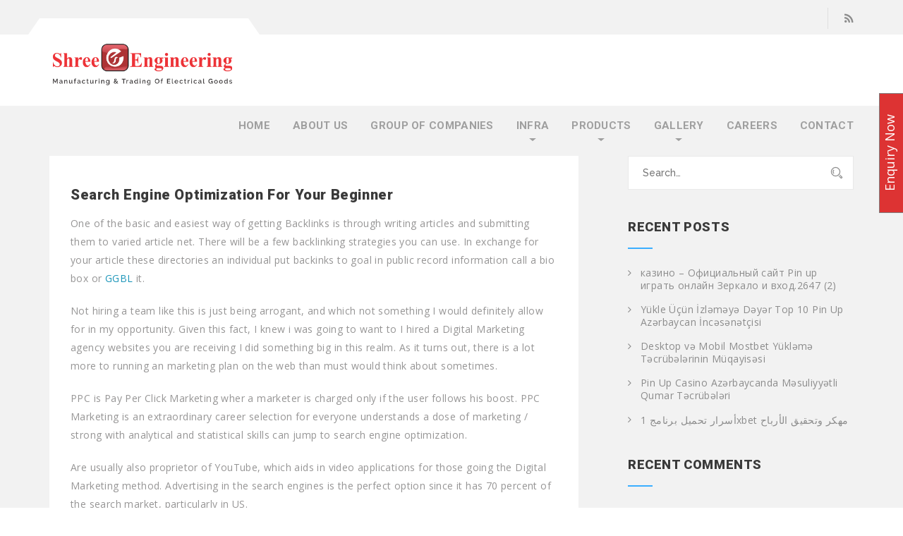

--- FILE ---
content_type: text/html; charset=UTF-8
request_url: http://www.shreeengineering.in/search-engine-optimization-for-your-beginner/
body_size: 101517
content:

<!DOCTYPE html>
<html lang="en-US">
<head>

	<meta charset="UTF-8">
	<meta name="viewport" content="width=device-width, initial-scale=1">
	<meta http-equiv="X-UA-Compatible" content="IE=edge" />

	<link rel="profile" href="http://gmpg.org/xfn/11">
	<link rel="pingback" href="http://www.shreeengineering.in/xmlrpc.php">
	
	<meta name='robots' content='index, follow, max-image-preview:large, max-snippet:-1, max-video-preview:-1' />
<script type="text/javascript">
var trackScrolling=false;
var trackScrollingPercentage=false;
var ScrollingPercentageNumber=25;
var stLogInterval=10*1000;
var cutOffTime=900;
var trackNoEvents=false;
var trackNoMaxTime=false;
var docTitle='Search Engine Optimization For Your Beginner';
</script>

	<!-- This site is optimized with the Yoast SEO plugin v17.8 - https://yoast.com/wordpress/plugins/seo/ -->
	<title>Search Engine Optimization For Your Beginner - Shree Engineering</title>
	<link rel="canonical" href="http://www.shreeengineering.in/search-engine-optimization-for-your-beginner/" />
	<meta property="og:locale" content="en_US" />
	<meta property="og:type" content="article" />
	<meta property="og:title" content="Search Engine Optimization For Your Beginner - Shree Engineering" />
	<meta property="og:description" content="One of the basic and easiest way of getting Backlinks is through writing articles and submitting them to varied article net. There will be a few backlinking strategies you can use. In exchange for your article these directories an individual put backinks to goal in public record information call a bio box or GGBL it. [&hellip;]" />
	<meta property="og:url" content="http://www.shreeengineering.in/search-engine-optimization-for-your-beginner/" />
	<meta property="og:site_name" content="Shree Engineering" />
	<meta property="article:published_time" content="2022-11-02T07:11:10+00:00" />
	<meta name="twitter:card" content="summary_large_image" />
	<meta name="twitter:label1" content="Written by" />
	<meta name="twitter:data1" content="wwwadmin" />
	<meta name="twitter:label2" content="Est. reading time" />
	<meta name="twitter:data2" content="4 minutes" />
	<script type="application/ld+json" class="yoast-schema-graph">{"@context":"https://schema.org","@graph":[{"@type":"WebSite","@id":"https://www.shreeengineering.in/#website","url":"https://www.shreeengineering.in/","name":"Shree Engineering","description":"The Power Specialist ","potentialAction":[{"@type":"SearchAction","target":{"@type":"EntryPoint","urlTemplate":"https://www.shreeengineering.in/?s={search_term_string}"},"query-input":"required name=search_term_string"}],"inLanguage":"en-US"},{"@type":"WebPage","@id":"http://www.shreeengineering.in/search-engine-optimization-for-your-beginner/#webpage","url":"http://www.shreeengineering.in/search-engine-optimization-for-your-beginner/","name":"Search Engine Optimization For Your Beginner - Shree Engineering","isPartOf":{"@id":"https://www.shreeengineering.in/#website"},"datePublished":"2022-11-02T07:11:10+00:00","dateModified":"2022-11-02T07:11:10+00:00","author":{"@id":"https://www.shreeengineering.in/#/schema/person/f88724108a4843a8be13dcb9f976284a"},"breadcrumb":{"@id":"http://www.shreeengineering.in/search-engine-optimization-for-your-beginner/#breadcrumb"},"inLanguage":"en-US","potentialAction":[{"@type":"ReadAction","target":["http://www.shreeengineering.in/search-engine-optimization-for-your-beginner/"]}]},{"@type":"BreadcrumbList","@id":"http://www.shreeengineering.in/search-engine-optimization-for-your-beginner/#breadcrumb","itemListElement":[{"@type":"ListItem","position":1,"name":"Home","item":"https://www.shreeengineering.in/"},{"@type":"ListItem","position":2,"name":"Blog","item":"https://www.shreeengineering.in/blog/"},{"@type":"ListItem","position":3,"name":"Search Engine Optimization For Your Beginner"}]},{"@type":"Person","@id":"https://www.shreeengineering.in/#/schema/person/f88724108a4843a8be13dcb9f976284a","name":"wwwadmin","image":{"@type":"ImageObject","@id":"https://www.shreeengineering.in/#personlogo","inLanguage":"en-US","url":"http://2.gravatar.com/avatar/2fc9170e29e40b09cdb815641eb9c583?s=96&d=mm&r=g","contentUrl":"http://2.gravatar.com/avatar/2fc9170e29e40b09cdb815641eb9c583?s=96&d=mm&r=g","caption":"wwwadmin"},"url":"http://www.shreeengineering.in/author/wwwadmin/"}]}</script>
	<!-- / Yoast SEO plugin. -->


<link rel='dns-prefetch' href='//fonts.googleapis.com' />
<link rel='dns-prefetch' href='//s.w.org' />
<link rel='dns-prefetch' href='//c0.wp.com' />
<link rel="alternate" type="application/rss+xml" title="Shree Engineering &raquo; Feed" href="http://www.shreeengineering.in/feed/" />
<link rel="alternate" type="application/rss+xml" title="Shree Engineering &raquo; Comments Feed" href="http://www.shreeengineering.in/comments/feed/" />
<link rel="alternate" type="application/rss+xml" title="Shree Engineering &raquo; Search Engine Optimization For Your Beginner Comments Feed" href="http://www.shreeengineering.in/search-engine-optimization-for-your-beginner/feed/" />
		<script type="text/javascript">
			window._wpemojiSettings = {"baseUrl":"https:\/\/s.w.org\/images\/core\/emoji\/13.1.0\/72x72\/","ext":".png","svgUrl":"https:\/\/s.w.org\/images\/core\/emoji\/13.1.0\/svg\/","svgExt":".svg","source":{"concatemoji":"http:\/\/www.shreeengineering.in\/wp-includes\/js\/wp-emoji-release.min.js?ver=5.8.9"}};
			!function(e,a,t){var n,r,o,i=a.createElement("canvas"),p=i.getContext&&i.getContext("2d");function s(e,t){var a=String.fromCharCode;p.clearRect(0,0,i.width,i.height),p.fillText(a.apply(this,e),0,0);e=i.toDataURL();return p.clearRect(0,0,i.width,i.height),p.fillText(a.apply(this,t),0,0),e===i.toDataURL()}function c(e){var t=a.createElement("script");t.src=e,t.defer=t.type="text/javascript",a.getElementsByTagName("head")[0].appendChild(t)}for(o=Array("flag","emoji"),t.supports={everything:!0,everythingExceptFlag:!0},r=0;r<o.length;r++)t.supports[o[r]]=function(e){if(!p||!p.fillText)return!1;switch(p.textBaseline="top",p.font="600 32px Arial",e){case"flag":return s([127987,65039,8205,9895,65039],[127987,65039,8203,9895,65039])?!1:!s([55356,56826,55356,56819],[55356,56826,8203,55356,56819])&&!s([55356,57332,56128,56423,56128,56418,56128,56421,56128,56430,56128,56423,56128,56447],[55356,57332,8203,56128,56423,8203,56128,56418,8203,56128,56421,8203,56128,56430,8203,56128,56423,8203,56128,56447]);case"emoji":return!s([10084,65039,8205,55357,56613],[10084,65039,8203,55357,56613])}return!1}(o[r]),t.supports.everything=t.supports.everything&&t.supports[o[r]],"flag"!==o[r]&&(t.supports.everythingExceptFlag=t.supports.everythingExceptFlag&&t.supports[o[r]]);t.supports.everythingExceptFlag=t.supports.everythingExceptFlag&&!t.supports.flag,t.DOMReady=!1,t.readyCallback=function(){t.DOMReady=!0},t.supports.everything||(n=function(){t.readyCallback()},a.addEventListener?(a.addEventListener("DOMContentLoaded",n,!1),e.addEventListener("load",n,!1)):(e.attachEvent("onload",n),a.attachEvent("onreadystatechange",function(){"complete"===a.readyState&&t.readyCallback()})),(n=t.source||{}).concatemoji?c(n.concatemoji):n.wpemoji&&n.twemoji&&(c(n.twemoji),c(n.wpemoji)))}(window,document,window._wpemojiSettings);
		</script>
		<style type="text/css">
img.wp-smiley,
img.emoji {
	display: inline !important;
	border: none !important;
	box-shadow: none !important;
	height: 1em !important;
	width: 1em !important;
	margin: 0 .07em !important;
	vertical-align: -0.1em !important;
	background: none !important;
	padding: 0 !important;
}
</style>
	<link rel='stylesheet' id='wp-block-library-css'  href='http://www.shreeengineering.in/wp-content/plugins/gutenberg/build/block-library/style.css?ver=12.3.0' type='text/css' media='all' />
<style id='wp-block-library-inline-css' type='text/css'>
.has-text-align-justify{text-align:justify;}
</style>
<link rel='stylesheet' id='mediaelement-css'  href='https://c0.wp.com/c/5.8.9/wp-includes/js/mediaelement/mediaelementplayer-legacy.min.css' type='text/css' media='all' />
<link rel='stylesheet' id='wp-mediaelement-css'  href='https://c0.wp.com/c/5.8.9/wp-includes/js/mediaelement/wp-mediaelement.min.css' type='text/css' media='all' />
<link rel='stylesheet' id='contact-form-7-css'  href='http://www.shreeengineering.in/wp-content/plugins/contact-form-7/includes/css/styles.css?ver=5.1.4' type='text/css' media='all' />
<style id='global-styles-inline-css' type='text/css'>
body{--wp--preset--color--black: #000000;--wp--preset--color--cyan-bluish-gray: #abb8c3;--wp--preset--color--white: #ffffff;--wp--preset--color--pale-pink: #f78da7;--wp--preset--color--vivid-red: #cf2e2e;--wp--preset--color--luminous-vivid-orange: #ff6900;--wp--preset--color--luminous-vivid-amber: #fcb900;--wp--preset--color--light-green-cyan: #7bdcb5;--wp--preset--color--vivid-green-cyan: #00d084;--wp--preset--color--pale-cyan-blue: #8ed1fc;--wp--preset--color--vivid-cyan-blue: #0693e3;--wp--preset--color--vivid-purple: #9b51e0;--wp--preset--gradient--vivid-cyan-blue-to-vivid-purple: linear-gradient(135deg,rgba(6,147,227,1) 0%,rgb(155,81,224) 100%);--wp--preset--gradient--light-green-cyan-to-vivid-green-cyan: linear-gradient(135deg,rgb(122,220,180) 0%,rgb(0,208,130) 100%);--wp--preset--gradient--luminous-vivid-amber-to-luminous-vivid-orange: linear-gradient(135deg,rgba(252,185,0,1) 0%,rgba(255,105,0,1) 100%);--wp--preset--gradient--luminous-vivid-orange-to-vivid-red: linear-gradient(135deg,rgba(255,105,0,1) 0%,rgb(207,46,46) 100%);--wp--preset--gradient--very-light-gray-to-cyan-bluish-gray: linear-gradient(135deg,rgb(238,238,238) 0%,rgb(169,184,195) 100%);--wp--preset--gradient--cool-to-warm-spectrum: linear-gradient(135deg,rgb(74,234,220) 0%,rgb(151,120,209) 20%,rgb(207,42,186) 40%,rgb(238,44,130) 60%,rgb(251,105,98) 80%,rgb(254,248,76) 100%);--wp--preset--gradient--blush-light-purple: linear-gradient(135deg,rgb(255,206,236) 0%,rgb(152,150,240) 100%);--wp--preset--gradient--blush-bordeaux: linear-gradient(135deg,rgb(254,205,165) 0%,rgb(254,45,45) 50%,rgb(107,0,62) 100%);--wp--preset--gradient--luminous-dusk: linear-gradient(135deg,rgb(255,203,112) 0%,rgb(199,81,192) 50%,rgb(65,88,208) 100%);--wp--preset--gradient--pale-ocean: linear-gradient(135deg,rgb(255,245,203) 0%,rgb(182,227,212) 50%,rgb(51,167,181) 100%);--wp--preset--gradient--electric-grass: linear-gradient(135deg,rgb(202,248,128) 0%,rgb(113,206,126) 100%);--wp--preset--gradient--midnight: linear-gradient(135deg,rgb(2,3,129) 0%,rgb(40,116,252) 100%);--wp--preset--duotone--dark-grayscale: url('#wp-duotone-dark-grayscale');--wp--preset--duotone--grayscale: url('#wp-duotone-grayscale');--wp--preset--duotone--purple-yellow: url('#wp-duotone-purple-yellow');--wp--preset--duotone--blue-red: url('#wp-duotone-blue-red');--wp--preset--duotone--midnight: url('#wp-duotone-midnight');--wp--preset--duotone--magenta-yellow: url('#wp-duotone-magenta-yellow');--wp--preset--duotone--purple-green: url('#wp-duotone-purple-green');--wp--preset--duotone--blue-orange: url('#wp-duotone-blue-orange');--wp--preset--font-size--small: 13px;--wp--preset--font-size--medium: 20px;--wp--preset--font-size--large: 36px;--wp--preset--font-size--x-large: 42px;}.has-black-color{color: var(--wp--preset--color--black) !important;}.has-cyan-bluish-gray-color{color: var(--wp--preset--color--cyan-bluish-gray) !important;}.has-white-color{color: var(--wp--preset--color--white) !important;}.has-pale-pink-color{color: var(--wp--preset--color--pale-pink) !important;}.has-vivid-red-color{color: var(--wp--preset--color--vivid-red) !important;}.has-luminous-vivid-orange-color{color: var(--wp--preset--color--luminous-vivid-orange) !important;}.has-luminous-vivid-amber-color{color: var(--wp--preset--color--luminous-vivid-amber) !important;}.has-light-green-cyan-color{color: var(--wp--preset--color--light-green-cyan) !important;}.has-vivid-green-cyan-color{color: var(--wp--preset--color--vivid-green-cyan) !important;}.has-pale-cyan-blue-color{color: var(--wp--preset--color--pale-cyan-blue) !important;}.has-vivid-cyan-blue-color{color: var(--wp--preset--color--vivid-cyan-blue) !important;}.has-vivid-purple-color{color: var(--wp--preset--color--vivid-purple) !important;}.has-black-background-color{background-color: var(--wp--preset--color--black) !important;}.has-cyan-bluish-gray-background-color{background-color: var(--wp--preset--color--cyan-bluish-gray) !important;}.has-white-background-color{background-color: var(--wp--preset--color--white) !important;}.has-pale-pink-background-color{background-color: var(--wp--preset--color--pale-pink) !important;}.has-vivid-red-background-color{background-color: var(--wp--preset--color--vivid-red) !important;}.has-luminous-vivid-orange-background-color{background-color: var(--wp--preset--color--luminous-vivid-orange) !important;}.has-luminous-vivid-amber-background-color{background-color: var(--wp--preset--color--luminous-vivid-amber) !important;}.has-light-green-cyan-background-color{background-color: var(--wp--preset--color--light-green-cyan) !important;}.has-vivid-green-cyan-background-color{background-color: var(--wp--preset--color--vivid-green-cyan) !important;}.has-pale-cyan-blue-background-color{background-color: var(--wp--preset--color--pale-cyan-blue) !important;}.has-vivid-cyan-blue-background-color{background-color: var(--wp--preset--color--vivid-cyan-blue) !important;}.has-vivid-purple-background-color{background-color: var(--wp--preset--color--vivid-purple) !important;}.has-black-border-color{border-color: var(--wp--preset--color--black) !important;}.has-cyan-bluish-gray-border-color{border-color: var(--wp--preset--color--cyan-bluish-gray) !important;}.has-white-border-color{border-color: var(--wp--preset--color--white) !important;}.has-pale-pink-border-color{border-color: var(--wp--preset--color--pale-pink) !important;}.has-vivid-red-border-color{border-color: var(--wp--preset--color--vivid-red) !important;}.has-luminous-vivid-orange-border-color{border-color: var(--wp--preset--color--luminous-vivid-orange) !important;}.has-luminous-vivid-amber-border-color{border-color: var(--wp--preset--color--luminous-vivid-amber) !important;}.has-light-green-cyan-border-color{border-color: var(--wp--preset--color--light-green-cyan) !important;}.has-vivid-green-cyan-border-color{border-color: var(--wp--preset--color--vivid-green-cyan) !important;}.has-pale-cyan-blue-border-color{border-color: var(--wp--preset--color--pale-cyan-blue) !important;}.has-vivid-cyan-blue-border-color{border-color: var(--wp--preset--color--vivid-cyan-blue) !important;}.has-vivid-purple-border-color{border-color: var(--wp--preset--color--vivid-purple) !important;}.has-vivid-cyan-blue-to-vivid-purple-gradient-background{background: var(--wp--preset--gradient--vivid-cyan-blue-to-vivid-purple) !important;}.has-light-green-cyan-to-vivid-green-cyan-gradient-background{background: var(--wp--preset--gradient--light-green-cyan-to-vivid-green-cyan) !important;}.has-luminous-vivid-amber-to-luminous-vivid-orange-gradient-background{background: var(--wp--preset--gradient--luminous-vivid-amber-to-luminous-vivid-orange) !important;}.has-luminous-vivid-orange-to-vivid-red-gradient-background{background: var(--wp--preset--gradient--luminous-vivid-orange-to-vivid-red) !important;}.has-very-light-gray-to-cyan-bluish-gray-gradient-background{background: var(--wp--preset--gradient--very-light-gray-to-cyan-bluish-gray) !important;}.has-cool-to-warm-spectrum-gradient-background{background: var(--wp--preset--gradient--cool-to-warm-spectrum) !important;}.has-blush-light-purple-gradient-background{background: var(--wp--preset--gradient--blush-light-purple) !important;}.has-blush-bordeaux-gradient-background{background: var(--wp--preset--gradient--blush-bordeaux) !important;}.has-luminous-dusk-gradient-background{background: var(--wp--preset--gradient--luminous-dusk) !important;}.has-pale-ocean-gradient-background{background: var(--wp--preset--gradient--pale-ocean) !important;}.has-electric-grass-gradient-background{background: var(--wp--preset--gradient--electric-grass) !important;}.has-midnight-gradient-background{background: var(--wp--preset--gradient--midnight) !important;}.has-small-font-size{font-size: var(--wp--preset--font-size--small) !important;}.has-medium-font-size{font-size: var(--wp--preset--font-size--medium) !important;}.has-large-font-size{font-size: var(--wp--preset--font-size--large) !important;}.has-x-large-font-size{font-size: var(--wp--preset--font-size--x-large) !important;}
</style>
<link rel='stylesheet' id='rs-plugin-settings-css'  href='http://www.shreeengineering.in/wp-content/plugins/revslider/public/assets/css/settings.css?ver=5.4.6.3.1' type='text/css' media='all' />
<style id='rs-plugin-settings-inline-css' type='text/css'>
#rs-demo-id {}
</style>
<link rel='stylesheet' id='swp-css'  href='http://www.shreeengineering.in/wp-content/themes/repairwp/assets/css/idangerous.swiper.css' type='text/css' media='all' />
<link rel='stylesheet' id='stroke-css'  href='http://www.shreeengineering.in/wp-content/themes/repairwp/assets/css/stroke-gap.min.css' type='text/css' media='all' />
<link rel='stylesheet' id='style-css'  href='http://www.shreeengineering.in/wp-content/themes/repairwp/assets/css/themestyle.css' type='text/css' media='all' />
<link rel='stylesheet' id='base-css'  href='http://www.shreeengineering.in/wp-content/themes/repairwp/style.css' type='text/css' media='all' />
<link rel='stylesheet' id='tt-fonts-css'  href='https://fonts.googleapis.com/css?family=Open+Sans%3A300%2C400%2C600%2C700%2C800%7CRoboto%3A300%2C400%2C500%2C700%2C900%7CRaleway%3A300%2C400%2C500%2C600%2C700%2C800%7CPoppins%3A300%2C400%2C700%7CPT+Serif%3A400%2C700&#038;subset=latin%2Clatin-ext' type='text/css' media='all' />
<link rel='stylesheet' id='jetpack_css-css'  href='https://c0.wp.com/p/jetpack/10.4/css/jetpack.css' type='text/css' media='all' />
<script type='text/javascript' src='https://c0.wp.com/c/5.8.9/wp-includes/js/jquery/jquery.min.js' id='jquery-core-js'></script>
<script type='text/javascript' src='https://c0.wp.com/c/5.8.9/wp-includes/js/jquery/jquery-migrate.min.js' id='jquery-migrate-js'></script>
<script type='text/javascript' src='http://www.shreeengineering.in/wp-content/plugins/revslider/public/assets/js/jquery.themepunch.tools.min.js?ver=5.4.6.3.1' id='tp-tools-js'></script>
<script type='text/javascript' src='http://www.shreeengineering.in/wp-content/plugins/revslider/public/assets/js/jquery.themepunch.revolution.min.js?ver=5.4.6.3.1' id='revmin-js'></script>
<script type='text/javascript' id='sfpp-fb-root-js-extra'>
/* <![CDATA[ */
var sfpp_script_vars = {"language":"en_US","appId":"297186066963865"};
/* ]]> */
</script>
<script type='text/javascript' async="async" src='http://www.shreeengineering.in/wp-content/plugins/simple-facebook-twitter-widget/js/simple-facebook-page-root.js?ver=1.7.0' id='sfpp-fb-root-js'></script>
<link rel="https://api.w.org/" href="http://www.shreeengineering.in/wp-json/" /><link rel="alternate" type="application/json" href="http://www.shreeengineering.in/wp-json/wp/v2/posts/7293" /><link rel="EditURI" type="application/rsd+xml" title="RSD" href="http://www.shreeengineering.in/xmlrpc.php?rsd" />
<link rel="wlwmanifest" type="application/wlwmanifest+xml" href="http://www.shreeengineering.in/wp-includes/wlwmanifest.xml" /> 
<meta name="generator" content="WordPress 5.8.9" />
<link rel='shortlink' href='http://www.shreeengineering.in/?p=7293' />
<link rel="alternate" type="application/json+oembed" href="http://www.shreeengineering.in/wp-json/oembed/1.0/embed?url=http%3A%2F%2Fwww.shreeengineering.in%2Fsearch-engine-optimization-for-your-beginner%2F" />
<link rel="alternate" type="text/xml+oembed" href="http://www.shreeengineering.in/wp-json/oembed/1.0/embed?url=http%3A%2F%2Fwww.shreeengineering.in%2Fsearch-engine-optimization-for-your-beginner%2F&#038;format=xml" />
<meta name="google-site-verification" content="CPrgaeV_muH7nwLvTk8Vp0fwaT_8xrdhXbkw4spm_2Q" /><style type='text/css'>img#wpstats{display:none}</style>
		<style type="text/css">.recentcomments a{display:inline !important;padding:0 !important;margin:0 !important;}</style><meta name="generator" content="Powered by WPBakery Page Builder - drag and drop page builder for WordPress."/>
<!--[if lte IE 9]><link rel="stylesheet" type="text/css" href="http://www.shreeengineering.in/wp-content/plugins/js_composer/assets/css/vc_lte_ie9.min.css" media="screen"><![endif]--><meta name="generator" content="Powered by Slider Revolution 5.4.6.3.1 - responsive, Mobile-Friendly Slider Plugin for WordPress with comfortable drag and drop interface." />
<link rel="icon" href="http://www.shreeengineering.in/wp-content/uploads/2017/09/cropped-shree-logo-32x32.png" sizes="32x32" />
<link rel="icon" href="http://www.shreeengineering.in/wp-content/uploads/2017/09/cropped-shree-logo-192x192.png" sizes="192x192" />
<link rel="apple-touch-icon" href="http://www.shreeengineering.in/wp-content/uploads/2017/09/cropped-shree-logo-180x180.png" />
<meta name="msapplication-TileImage" content="http://www.shreeengineering.in/wp-content/uploads/2017/09/cropped-shree-logo-270x270.png" />

<!-- BEGIN ExactMetrics v5.3.8 Universal Analytics - https://exactmetrics.com/ -->
<script>
(function(i,s,o,g,r,a,m){i['GoogleAnalyticsObject']=r;i[r]=i[r]||function(){
	(i[r].q=i[r].q||[]).push(arguments)},i[r].l=1*new Date();a=s.createElement(o),
	m=s.getElementsByTagName(o)[0];a.async=1;a.src=g;m.parentNode.insertBefore(a,m)
})(window,document,'script','https://www.google-analytics.com/analytics.js','ga');
  ga('create', 'UA-135766971-2', 'auto', {'useAmpClientId': true});
  ga('send', 'pageview');
</script>
<!-- END ExactMetrics Universal Analytics -->
<script type="text/javascript">function setREVStartSize(e){
				try{ var i=jQuery(window).width(),t=9999,r=0,n=0,l=0,f=0,s=0,h=0;					
					if(e.responsiveLevels&&(jQuery.each(e.responsiveLevels,function(e,f){f>i&&(t=r=f,l=e),i>f&&f>r&&(r=f,n=e)}),t>r&&(l=n)),f=e.gridheight[l]||e.gridheight[0]||e.gridheight,s=e.gridwidth[l]||e.gridwidth[0]||e.gridwidth,h=i/s,h=h>1?1:h,f=Math.round(h*f),"fullscreen"==e.sliderLayout){var u=(e.c.width(),jQuery(window).height());if(void 0!=e.fullScreenOffsetContainer){var c=e.fullScreenOffsetContainer.split(",");if (c) jQuery.each(c,function(e,i){u=jQuery(i).length>0?u-jQuery(i).outerHeight(!0):u}),e.fullScreenOffset.split("%").length>1&&void 0!=e.fullScreenOffset&&e.fullScreenOffset.length>0?u-=jQuery(window).height()*parseInt(e.fullScreenOffset,0)/100:void 0!=e.fullScreenOffset&&e.fullScreenOffset.length>0&&(u-=parseInt(e.fullScreenOffset,0))}f=u}else void 0!=e.minHeight&&f<e.minHeight&&(f=e.minHeight);e.c.closest(".rev_slider_wrapper").css({height:f})					
				}catch(d){console.log("Failure at Presize of Slider:"+d)}
			};</script>
<noscript><style type="text/css"> .wpb_animate_when_almost_visible { opacity: 1; }</style></noscript></head>
<body class="post-template-default single single-post postid-7293 single-format-standard tt-single header-sticky wpb-js-composer js-comp-ver-5.4.5 vc_responsive">


<!-- HEADER -->
<header class="tt-header-1 no-Olap inner-header  sticky ">
    <div class="container">
        <div class="top-inner">
            
	<a class="logo" href="http://www.shreeengineering.in/" title="The Power Specialist ">
	 		<img src="http://www.shreeengineering.in/wp-content/uploads/2017/09/shree-logo.png" alt="Shree Engineering" />
	 	</a>
        </div>
        <button class="cmn-toggle-switch"><span></span></button>
        <div class="toggle-block">
            <nav class="main-nav clearfix">
		        <ul id="menu-shree-main-menu" class="navigation"><li id="menu-item-1000" class="menu-item menu-item-type-post_type menu-item-object-page menu-item-home menu-item-1000"><a href="http://www.shreeengineering.in/">Home</a></li>
<li id="menu-item-955" class="menu-item menu-item-type-post_type menu-item-object-page menu-item-955"><a href="http://www.shreeengineering.in/about-us/">About us</a></li>
<li id="menu-item-958" class="menu-item menu-item-type-post_type menu-item-object-page menu-item-958"><a href="http://www.shreeengineering.in/group-of-companies/">Group Of Companies</a></li>
<li id="menu-item-969" class="menu-item menu-item-type-custom menu-item-object-custom menu-item-has-children menu-item-969"><a href="#">Infra</a>
<ul class="sub-menu">
	<li id="menu-item-1007" class="menu-item menu-item-type-post_type menu-item-object-page menu-item-1007"><a href="http://www.shreeengineering.in/infra/quality-safety/">Quality &#038; Safety</a></li>
	<li id="menu-item-1006" class="menu-item menu-item-type-post_type menu-item-object-page menu-item-1006"><a href="http://www.shreeengineering.in/infra/manufacturing-capabilities/">Manufacturing Capabilities</a></li>
	<li id="menu-item-1005" class="menu-item menu-item-type-post_type menu-item-object-page menu-item-1005"><a href="http://www.shreeengineering.in/infra/approvals-certifications/">Approvals &#038; Certifications</a></li>
</ul>
</li>
<li id="menu-item-1045" class="menu-item menu-item-type-custom menu-item-object-custom menu-item-has-children menu-item-1045"><a href="#">Products</a>
<ul class="sub-menu">
	<li id="menu-item-965" class="menu-item menu-item-type-post_type menu-item-object-page menu-item-965"><a href="http://www.shreeengineering.in/manufactured-products/">Manufactured Products</a></li>
	<li id="menu-item-964" class="menu-item menu-item-type-post_type menu-item-object-page menu-item-964"><a href="http://www.shreeengineering.in/manufactured-components/">Manufactured Components</a></li>
	<li id="menu-item-966" class="menu-item menu-item-type-post_type menu-item-object-page menu-item-966"><a href="http://www.shreeengineering.in/trading-products/">Trading Products</a></li>
	<li id="menu-item-1534" class="menu-item menu-item-type-post_type menu-item-object-page menu-item-has-children menu-item-1534"><a href="http://www.shreeengineering.in/feeder-pillars-manufacturers/">Feeder Pillar</a>
	<ul class="sub-menu">
		<li id="menu-item-1346" class="menu-item menu-item-type-post_type menu-item-object-page menu-item-1346"><a href="http://www.shreeengineering.in/1323-2/">LT Feeder Pillar</a></li>
		<li id="menu-item-1322" class="menu-item menu-item-type-post_type menu-item-object-page menu-item-1322"><a href="http://www.shreeengineering.in/ht-feeder-pillar/">HT Feeder Pillar</a></li>
	</ul>
</li>
	<li id="menu-item-1357" class="menu-item menu-item-type-post_type menu-item-object-page menu-item-1357"><a href="http://www.shreeengineering.in/distribution-box-manufacturers/">Distribution Box</a></li>
	<li id="menu-item-1496" class="menu-item menu-item-type-post_type menu-item-object-page menu-item-1496"><a href="http://www.shreeengineering.in/meter-panel-manufacturers/">Meter Panel</a></li>
	<li id="menu-item-1374" class="menu-item menu-item-type-post_type menu-item-object-page menu-item-1374"><a href="http://www.shreeengineering.in/control-panel-manufacturers/">Control Panel</a></li>
	<li id="menu-item-1399" class="menu-item menu-item-type-post_type menu-item-object-page menu-item-1399"><a href="http://www.shreeengineering.in/meter-box-manufacturers/">Meter Box</a></li>
	<li id="menu-item-1435" class="menu-item menu-item-type-post_type menu-item-object-page menu-item-1435"><a href="http://www.shreeengineering.in/insulator-manufacturers-in-pune/">Insulator</a></li>
	<li id="menu-item-1454" class="menu-item menu-item-type-post_type menu-item-object-page menu-item-1454"><a href="http://www.shreeengineering.in/link-disconnector/">Link Disconnector</a></li>
	<li id="menu-item-1453" class="menu-item menu-item-type-post_type menu-item-object-page menu-item-1453"><a href="http://www.shreeengineering.in/hrc-fuse-base-manufacturers/">HRC Fuse Base</a></li>
	<li id="menu-item-1452" class="menu-item menu-item-type-post_type menu-item-object-page menu-item-1452"><a href="http://www.shreeengineering.in/kit-kat-fuse-manufacturers/">Kitkat</a></li>
	<li id="menu-item-1451" class="menu-item menu-item-type-post_type menu-item-object-page menu-item-1451"><a href="http://www.shreeengineering.in/fuse-link-manufacturers/">Fuse Link</a></li>
	<li id="menu-item-1474" class="menu-item menu-item-type-custom menu-item-object-custom menu-item-has-children menu-item-1474"><a href="#">Powertech Products</a>
	<ul class="sub-menu">
		<li id="menu-item-1461" class="menu-item menu-item-type-post_type menu-item-object-page menu-item-1461"><a href="http://www.shreeengineering.in/metering-lbs-dealers/">Metering LBS</a></li>
		<li id="menu-item-1475" class="menu-item menu-item-type-post_type menu-item-object-page menu-item-1475"><a href="http://www.shreeengineering.in/motorised-rmu-dealers/">Motorised RMU</a></li>
	</ul>
</li>
</ul>
</li>
<li id="menu-item-1666" class="menu-item menu-item-type-custom menu-item-object-custom menu-item-has-children menu-item-1666"><a href="#">GALLERY</a>
<ul class="sub-menu">
	<li id="menu-item-1665" class="menu-item menu-item-type-post_type menu-item-object-page menu-item-1665"><a href="http://www.shreeengineering.in/video/">Video</a></li>
	<li id="menu-item-1113" class="menu-item menu-item-type-post_type menu-item-object-page menu-item-1113"><a href="http://www.shreeengineering.in/gallery/">GALLERY</a></li>
	<li id="menu-item-7051" class="menu-item menu-item-type-post_type menu-item-object-page current_page_parent menu-item-7051"><a href="http://www.shreeengineering.in/blog/">Blog</a></li>
</ul>
</li>
<li id="menu-item-1221" class="menu-item menu-item-type-post_type menu-item-object-page menu-item-1221"><a href="http://www.shreeengineering.in/careers/">CAREERS</a></li>
<li id="menu-item-1002" class="menu-item menu-item-type-post_type menu-item-object-page menu-item-1002"><a href="http://www.shreeengineering.in/contact-us/">Contact</a></li>
</ul>            </nav>
	        			<!-- Top-bar -->
			
<section class="top-line">
	<div class="container">
	<!-- Start right side content -->
	<div class="right-content">					<div class="social-icons">
						
<ul>

                		   		<li><a href="http://www.shreeengineering.in/feed/" class="subscribe" title="RSS"><i class="fa fa-rss"></i></a></li>
		   		</ul>
					</div>
					</div><!-- .right-content -->
	</div>
</section>        </div>
    </div>
</header>
<div class="tt-header-margin-1"></div>

	<div class="bg-4 mainblock">
		<div class="container">
			<div class="row">
				<div class="col-md-8">
									<!-- TT-BLOG -->
										<div class="tt-white-wrapper">
						<h4 class="c-h4 small tt-initial">Search Engine Optimization For Your Beginner</h4>
						<div class="empty-space marg-lg-b15"></div>
						<div class="simple-text style-2 color-5">
							<p>One of the basic and easiest way of getting Backlinks is through writing articles and submitting them to varied article net. There will be a few backlinking strategies you can use. In exchange for your article these directories an individual put backinks to goal in public record information call a bio box or  <a href="https://demo7.221pro.com/search-engine-optimization-for-business/">GGBL</a> it.</p>
<p>Not hiring a team like this is just being arrogant, and which not something I would definitely allow for in my opportunity. Given this fact, I knew i was going to want to I hired a Digital Marketing agency websites you are receiving I did something big in this realm. As it turns out, there is a lot more to running an marketing plan on the web than must would think about sometimes.</p>
<p>PPC is Pay Per Click Marketing wher a marketer is charged only if the user follows his boost. PPC Marketing is an extraordinary career selection for everyone understands a dose of marketing / strong with analytical and statistical skills can jump to search engine optimization.</p>
<p>Are usually also proprietor of YouTube, which aids in video applications for those going the Digital Marketing method. Advertising in the search engines is the perfect option since it has 70 percent of the search market, particularly in US.</p>
<p>Take a the in the world web as the literal web; when you observe clumps they hard to ignore right? Submitting it to sites and creating links could be the most frustrating aspect of Search Engine Optimization. If you can these one-way, all of the better. By creating links for the site you are it more difficult for  <a href="https://baztan-kayak.com/what-is-search-engine-optimization-seo/">GGBL</a> search engines to ignore it; you basically make it more solid to your kids.</p>
<p>Balance Your own Marketing Approach: You obtain the outcomes if you create a niche site that is happy rich, used often by viewers, has a credible reputation, and is programmed any smart techniques for Meta tickets.</p>
<p>Then an &#8220;indexer&#8221; reads these webpages and results catalog by the words contained within each web site. Typically, how a search engine works is actually by sending out a &#8220;spider&#8221; to retrieve as many web pages as workable. Each search engine uses a proprietary algorithm so that specific email address details are shown.</p>
<p>If you really are a brand-new site you won&#8217;t be able to rank for anything unless there is literally no competition. Buyer keywords are great keywords to because they let you know that the person searching is looking to decide on. Traffic keywords are keywords have got high search volume but don&#8217;t necessarily target products. Buyer keywords are also very competitive to rank for. Try out proper keyword research to get the best keywords in order to required in order to find keywords that you&#8217;ve a chance of ranking for the first page for within a relatively short amount of time.</p>
<p>Keywords are this can be done option a person can have probably the most control with. There are of strategies of increasing your Search Engine Optimization. When you start writing for internet you want to make sure will not over plenty of research keyword denseness.</p>
<p>Knowing why will assist you comprehend how important will be and  <a href="http://ggbacklinks.com/">GGBL</a> a person need seo optimisation. Too few keywords in the text and locate think the keywords are locked up in the words. Your keyword density has to be between 2% and 4%. To many and the text is simply filed with keywords to useful to anyone. Keywords tell the search site what you&#8217;re <a href="https://www.purevolume.com/?s=talking">talking</a> in regards to. Most people already can see this but tend not to understand the reason why.</p>
<p>Slightly more votes there are the higher search engines such as Google will rank managing costs. You looks at a backlink like a vote to ones site. But not all votes are exactly the same. The backlinks you get from websites that have higher Page ranking (PR) ratings will possess a greater affect your ranking than votes from websites with lower Page Stands.</p>
<p>For that some research has to do. Diane puttman is hoping second most convenient way in Digital Marketing strategies and is then very fantastic. One more thing you need to know is that what persons are searching to see your product or products similar with regard to your. Second is to obtain yourself ranked higher previously top motors results. Which one simple and free of cost way to promote. This can only achieved practicing proper good search optimization techniques. This will directly compliment the first way of internet strategy. Internet marketing strategies differ drastically but thing that connects them all is website.</p>
<p>Getting visitors with a website through inbound backlinks can be accomplished in many options. Now comes the biggest task to get Backlinks. Another way, just as efficient is blogging. Need to highly beneficial. The top most, as mentioned above, is writing articles for web directories and <a href="https://slashdot.org/index2.pl?fhfilter=including">including</a> your backlink. You could also comment on other blog and leave your link with your idea. Press releasing, social networking sites, et cetera are alternative ways of getting Backlinks.</p>
<p>This can be done via forums, discussions etc. Scout for potential customers. Probably someone is looking to enjoy a product inside your industry or someone looking for  <a href="https://www.fitexperts.com.co/search-engine-optimization-secrets-revealed-doing-keyword-usage-correctly/">GGBL</a> your services and asks a question online. Lead generation: After all of the above,  <a href="http://ssw.niindo.com/quality-backlinks-essential-to-google-search-optimization/">GGBL</a> target your niche audience and interact with them.</p>
						    						</div>
						<div class="empty-space marg-lg-b30"></div>
												<div class="tt-share clearfix">
							<h5 class="tt-share-label">Share</h5>
							<div class="tt-share-info">
								<!-- Post sharing meta -->
								


    <div class="tag-social-box clearfix">
        <a target="_blank" href="http://www.facebook.com/share.php?u=http://www.shreeengineering.in/search-engine-optimization-for-your-beginner/"
           onClick="return temptt_fb_like_7293()">
            <i class="fa fa-facebook"></i>
        </a>
        <a target="_blank" href="https://twitter.com/share?url=http://www.shreeengineering.in/search-engine-optimization-for-your-beginner/"
           onClick="return temptt_tweet_7293()">
            <i class="fa fa-twitter"></i>
        </a>
        <a target="_blank" href="https://plus.google.com/share?url=http://www.shreeengineering.in/search-engine-optimization-for-your-beginner/"
           onClick="return temptt_goog_7293()">
            <i class="fa fa-google-plus"></i>
        </a>
        <a target="_blank" href="'https://www.linkedin.com/shareArticle?mini=true&url=http://www.shreeengineering.in/search-engine-optimization-for-your-beginner/"
           onClick="return temptt_ln_7293()">
            <i class="fa fa-linkedin"></i>
        </a>
        <a target="_blank" href="http://pinterest.com/pin/create/button/?url=http://www.shreeengineering.in/search-engine-optimization-for-your-beginner/"
           onClick="return temptt_pin_7293()">
            <i class="fa fa-pinterest"></i>
        </a>
    </div>


    <script type="text/javascript">
        function temptt_fb_like_7293() {
            window.open('http://www.facebook.com/sharer.php?u=http://www.shreeengineering.in/search-engine-optimization-for-your-beginner/&t=search-engine-optimization-for-your-beginner', 'sharer', 'toolbar=0,status=0,width=626,height=436');
            return false;
        }
        function temptt_tweet_7293() {
            window.open('https://twitter.com/share?url=http://www.shreeengineering.in/search-engine-optimization-for-your-beginner/&t=search-engine-optimization-for-your-beginner', 'sharer', 'toolbar=0,status=0,width=626,height=436');
            return false;
        }
        function temptt_ln_7293() {
            window.open('https://www.linkedin.com/shareArticle?mini=true&url=http://www.shreeengineering.in/search-engine-optimization-for-your-beginner/&title=search-engine-optimization-for-your-beginner', 'sharer', 'toolbar=0,status=0,width=626,height=436');
            return false;
        }
        function temptt_goog_7293() {
            window.open('https://plus.google.com/share?url=http://www.shreeengineering.in/search-engine-optimization-for-your-beginner/', 'sharer', 'toolbar=0,status=0,width=626,height=436');
            return false;
        }
        function temptt_pin_7293() {
            window.open('http://pinterest.com/pin/create/button/?url=http://www.shreeengineering.in/search-engine-optimization-for-your-beginner/&media=&description=search-engine-optimization-for-your-beginner', 'sharer', 'toolbar=0,status=0,width=626,height=436');
            return false;
        }
    </script>
							</div>
						</div>
												<div class="empty-space marg-lg-b40 marg-md-b30"></div>
						

<div class="comments-box">
        <h3 class="title"><span>Comments (No Responses )</span></h3>


<!-- You can start editing here. -->



				<div id="comments">
				<h5 class="nocomments">No comments yet.</h5>
			</div>
		
	<div id="respond" class="comment-respond">
		<h3 id="reply-title" class="comment-reply-title">Leave a Reply <small><a rel="nofollow" id="cancel-comment-reply-link" href="/search-engine-optimization-for-your-beginner/#respond" style="display:none;">Click here to cancel reply.</a></small></h3><form action="http://www.shreeengineering.in/wp-comments-post.php" method="post" id="commentform" class="comment-form" novalidate><p class="comment-form-comment"><textarea id="comment" name="comment" aria-required="true" placeholder="Comment"></textarea></p><p class="comment-form-author"><input id="author" placeholder="Name*" class="txt" name="author" type="text" value="" size="30" aria-required='true' /></p>
<p class="comment-form-email"><input id="email" class="txt" name="email" placeholder="Email*" type="text" value="" size="30" aria-required='true' /></p>
<p class="comment-form-url"><input id="url" class="txt" name="url" placeholder="Website" type="text" value="" size="30" /></p>
<p class="form-submit"><input name="submit" type="submit" id="submit" class="submit" value="Submit Comment" /> <input type='hidden' name='comment_post_ID' value='7293' id='comment_post_ID' />
<input type='hidden' name='comment_parent' id='comment_parent' value='0' />
</p></form>	</div><!-- #respond -->
	<div class="fix"></div>
</div><!-- /.comments-box -->
<!-- Yes there is intentional extra div on this page/ see line 24 -->					</div>
										<div class="empty-space marg-md-b30"></div>
				</div>
				<div class="col-md-4">
					<div class="pleft40">
						<aside id="sidebar" class="sidebar-wrapper">

	<div id="search-2" class="widget widget_search"><form method="get" class="searchform search-form" action="http://www.shreeengineering.in/" >
    <div><label class="screen-reader-text">Search for:</label>
    <input class="search-field" type="text" value="" name="s" placeholder="Search&hellip;"  />
    <input type="submit" class="searchsubmit"  value="Go" />
    </div>
    </form></div>
		<div id="recent-posts-2" class="widget widget_recent_entries">
		<h3 class="title"><span>Recent Posts</span></h3>
		<ul>
											<li>
					<a href="http://www.shreeengineering.in/kazino-oficialnyj-sajt-pin-up-igrat-onlajn-247/">казино &#8211; Официальный сайт Pin up играть онлайн  Зеркало и вход.2647 (2)</a>
									</li>
											<li>
					<a href="http://www.shreeengineering.in/yukle-ucun-izlmy-dyr-top-10-pin-up-azrbaycan-incsntcisi/">Yükle Üçün İzləməyə Dəyər Top 10 Pin Up Azərbaycan İncəsənətçisi</a>
									</li>
											<li>
					<a href="http://www.shreeengineering.in/desktop-v-mobil-mostbet-yuklm-tcrublrinin-muqayissi/">Desktop və Mobil Mostbet Yükləmə Təcrübələrinin Müqayisəsi</a>
									</li>
											<li>
					<a href="http://www.shreeengineering.in/pin-up-casino-azrbaycanda-msuliyytli-qumar-tcrublri/">Pin Up Casino Azərbaycanda Məsuliyyətli Qumar Təcrübələri</a>
									</li>
											<li>
					<a href="http://www.shreeengineering.in/srr-thmyl-brnmj-1xbet-mhkr-wthqyq-lrbh/">أسرار تحميل برنامج 1xbet مهكر وتحقيق الأرباح</a>
									</li>
					</ul>

		</div><div id="recent-comments-2" class="widget widget_recent_comments"><h3 class="title"><span>Recent Comments</span></h3><ul id="recentcomments"></ul></div><div id="archives-2" class="widget widget_archive"><h3 class="title"><span>Archives</span></h3>
			<ul>
					<li><a href='http://www.shreeengineering.in/2026/01/'>January 2026</a></li>
	<li><a href='http://www.shreeengineering.in/2025/12/'>December 2025</a></li>
	<li><a href='http://www.shreeengineering.in/2025/11/'>November 2025</a></li>
	<li><a href='http://www.shreeengineering.in/2025/10/'>October 2025</a></li>
	<li><a href='http://www.shreeengineering.in/2025/09/'>September 2025</a></li>
	<li><a href='http://www.shreeengineering.in/2025/08/'>August 2025</a></li>
	<li><a href='http://www.shreeengineering.in/2025/07/'>July 2025</a></li>
	<li><a href='http://www.shreeengineering.in/2025/06/'>June 2025</a></li>
	<li><a href='http://www.shreeengineering.in/2025/05/'>May 2025</a></li>
	<li><a href='http://www.shreeengineering.in/2025/04/'>April 2025</a></li>
	<li><a href='http://www.shreeengineering.in/2025/03/'>March 2025</a></li>
	<li><a href='http://www.shreeengineering.in/2025/02/'>February 2025</a></li>
	<li><a href='http://www.shreeengineering.in/2025/01/'>January 2025</a></li>
	<li><a href='http://www.shreeengineering.in/2024/12/'>December 2024</a></li>
	<li><a href='http://www.shreeengineering.in/2024/11/'>November 2024</a></li>
	<li><a href='http://www.shreeengineering.in/2024/10/'>October 2024</a></li>
	<li><a href='http://www.shreeengineering.in/2024/08/'>August 2024</a></li>
	<li><a href='http://www.shreeengineering.in/2024/07/'>July 2024</a></li>
	<li><a href='http://www.shreeengineering.in/2024/05/'>May 2024</a></li>
	<li><a href='http://www.shreeengineering.in/2024/04/'>April 2024</a></li>
	<li><a href='http://www.shreeengineering.in/2024/03/'>March 2024</a></li>
	<li><a href='http://www.shreeengineering.in/2024/02/'>February 2024</a></li>
	<li><a href='http://www.shreeengineering.in/2024/01/'>January 2024</a></li>
	<li><a href='http://www.shreeengineering.in/2023/12/'>December 2023</a></li>
	<li><a href='http://www.shreeengineering.in/2023/11/'>November 2023</a></li>
	<li><a href='http://www.shreeengineering.in/2023/10/'>October 2023</a></li>
	<li><a href='http://www.shreeengineering.in/2023/09/'>September 2023</a></li>
	<li><a href='http://www.shreeengineering.in/2023/08/'>August 2023</a></li>
	<li><a href='http://www.shreeengineering.in/2023/07/'>July 2023</a></li>
	<li><a href='http://www.shreeengineering.in/2023/06/'>June 2023</a></li>
	<li><a href='http://www.shreeengineering.in/2023/05/'>May 2023</a></li>
	<li><a href='http://www.shreeengineering.in/2023/04/'>April 2023</a></li>
	<li><a href='http://www.shreeengineering.in/2023/03/'>March 2023</a></li>
	<li><a href='http://www.shreeengineering.in/2023/02/'>February 2023</a></li>
	<li><a href='http://www.shreeengineering.in/2023/01/'>January 2023</a></li>
	<li><a href='http://www.shreeengineering.in/2022/12/'>December 2022</a></li>
	<li><a href='http://www.shreeengineering.in/2022/11/'>November 2022</a></li>
	<li><a href='http://www.shreeengineering.in/2022/10/'>October 2022</a></li>
	<li><a href='http://www.shreeengineering.in/2022/09/'>September 2022</a></li>
	<li><a href='http://www.shreeengineering.in/2022/08/'>August 2022</a></li>
	<li><a href='http://www.shreeengineering.in/2022/07/'>July 2022</a></li>
	<li><a href='http://www.shreeengineering.in/2022/06/'>June 2022</a></li>
	<li><a href='http://www.shreeengineering.in/2022/05/'>May 2022</a></li>
	<li><a href='http://www.shreeengineering.in/2022/04/'>April 2022</a></li>
	<li><a href='http://www.shreeengineering.in/2022/03/'>March 2022</a></li>
	<li><a href='http://www.shreeengineering.in/2022/02/'>February 2022</a></li>
	<li><a href='http://www.shreeengineering.in/2022/01/'>January 2022</a></li>
	<li><a href='http://www.shreeengineering.in/2021/12/'>December 2021</a></li>
	<li><a href='http://www.shreeengineering.in/2021/11/'>November 2021</a></li>
	<li><a href='http://www.shreeengineering.in/2021/10/'>October 2021</a></li>
	<li><a href='http://www.shreeengineering.in/2021/09/'>September 2021</a></li>
	<li><a href='http://www.shreeengineering.in/2021/08/'>August 2021</a></li>
	<li><a href='http://www.shreeengineering.in/2021/07/'>July 2021</a></li>
	<li><a href='http://www.shreeengineering.in/2021/06/'>June 2021</a></li>
	<li><a href='http://www.shreeengineering.in/2021/05/'>May 2021</a></li>
	<li><a href='http://www.shreeengineering.in/2021/04/'>April 2021</a></li>
	<li><a href='http://www.shreeengineering.in/2021/02/'>February 2021</a></li>
	<li><a href='http://www.shreeengineering.in/2021/01/'>January 2021</a></li>
	<li><a href='http://www.shreeengineering.in/2020/12/'>December 2020</a></li>
	<li><a href='http://www.shreeengineering.in/2020/11/'>November 2020</a></li>
	<li><a href='http://www.shreeengineering.in/2020/10/'>October 2020</a></li>
	<li><a href='http://www.shreeengineering.in/2020/09/'>September 2020</a></li>
	<li><a href='http://www.shreeengineering.in/2020/08/'>August 2020</a></li>
	<li><a href='http://www.shreeengineering.in/2020/07/'>July 2020</a></li>
	<li><a href='http://www.shreeengineering.in/2020/05/'>May 2020</a></li>
	<li><a href='http://www.shreeengineering.in/2020/04/'>April 2020</a></li>
	<li><a href='http://www.shreeengineering.in/2020/03/'>March 2020</a></li>
	<li><a href='http://www.shreeengineering.in/2020/01/'>January 2020</a></li>
	<li><a href='http://www.shreeengineering.in/2019/09/'>September 2019</a></li>
	<li><a href='http://www.shreeengineering.in/2019/08/'>August 2019</a></li>
			</ul>

			</div><div id="categories-2" class="widget widget_categories"><h3 class="title"><span>Categories</span></h3>
			<ul>
					<li class="cat-item cat-item-30"><a href="http://www.shreeengineering.in/category/bez-rubriki/">! Без рубрики</a>
</li>
	<li class="cat-item cat-item-27"><a href="http://www.shreeengineering.in/category/blog/">blog</a>
</li>
	<li class="cat-item cat-item-1011"><a href="http://www.shreeengineering.in/category/computers-and-technology/" title="computers and technology">computers and technology</a>
</li>
	<li class="cat-item cat-item-1009"><a href="http://www.shreeengineering.in/category/software/" title="software">software</a>
</li>
	<li class="cat-item cat-item-1"><a href="http://www.shreeengineering.in/category/uncategorized/">Uncategorized</a>
</li>
			</ul>

			</div><div id="meta-2" class="widget widget_meta"><h3 class="title"><span>Meta</span></h3>
		<ul>
						<li><a rel="nofollow" href="http://www.shreeengineering.in/wp-login.php">Log in</a></li>
			<li><a href="http://www.shreeengineering.in/feed/">Entries feed</a></li>
			<li><a href="http://www.shreeengineering.in/comments/feed/">Comments feed</a></li>

			<li><a href="https://wordpress.org/">WordPress.org</a></li>
		</ul>

		</div><div id="gm_recent_posts-1" class="widget widget_gm_recent_posts"><h3 class="title"><span>Popular Post</span></h3> 				<div class="tt-spost clearfix">
									<div class="tt-spost-info">
						<a class="tt-spost-link" href="http://www.shreeengineering.in/%d0%bb%d1%83%d1%87%d1%88%d0%b8%d0%b5-%d0%bf%d0%bb%d0%b0%d1%82%d1%84%d0%be%d1%80%d0%bc%d1%8b-%d0%b4%d0%bb%d1%8f-ios-%d1%81-%d1%83%d0%bd%d0%b8%d0%ba%d0%b0%d0%bb%d1%8c%d0%bd%d1%8b%d0%bc%d0%b8-%d0%b2/">Лучшие Платформы Для Ios С Уникальными Возможностями 2025</a>
						<div class="simple-text font-2 text-uppercase">
							<p>04 December 2025</p>
						</div>
					</div>
				</div>
				<div class="empty-space marg-lg-b30"></div>
								<div class="tt-spost clearfix">
									<div class="tt-spost-info">
						<a class="tt-spost-link" href="http://www.shreeengineering.in/the-best-online-casino-of-ukraine-for-large-winnings-2025/">The best online casino of Ukraine for large winnings 2025</a>
						<div class="simple-text font-2 text-uppercase">
							<p>26 November 2025</p>
						</div>
					</div>
				</div>
				<div class="empty-space marg-lg-b30"></div>
								<div class="tt-spost clearfix">
									<div class="tt-spost-info">
						<a class="tt-spost-link" href="http://www.shreeengineering.in/top-online-casino-2025-with-high-chances-of-winning/">TOP online casino 2025 with high chances of winning</a>
						<div class="simple-text font-2 text-uppercase">
							<p>26 November 2025</p>
						</div>
					</div>
				</div>
				<div class="empty-space marg-lg-b30"></div>
								<div class="tt-spost clearfix">
									<div class="tt-spost-info">
						<a class="tt-spost-link" href="http://www.shreeengineering.in/the-best-online-casino-of-russia-with-large-winnings-2025/">The best online casino of Russia with large winnings 2025</a>
						<div class="simple-text font-2 text-uppercase">
							<p>26 November 2025</p>
						</div>
					</div>
				</div>
				<div class="empty-space marg-lg-b30"></div>
								<div class="tt-spost clearfix">
									<div class="tt-spost-info">
						<a class="tt-spost-link" href="http://www.shreeengineering.in/the-best-online-casino-for-honest-game-without-deception-2025/">The best online casino for honest game without deception 2025</a>
						<div class="simple-text font-2 text-uppercase">
							<p>26 November 2025</p>
						</div>
					</div>
				</div>
				<div class="empty-space marg-lg-b30"></div>
								<div class="tt-spost clearfix">
									<div class="tt-spost-info">
						<a class="tt-spost-link" href="http://www.shreeengineering.in/the-best-slot-machines-with-large-payments-in-the-casino/">The best slot machines with large payments in the casino</a>
						<div class="simple-text font-2 text-uppercase">
							<p>26 November 2025</p>
						</div>
					</div>
				</div>
				<div class="empty-space marg-lg-b30"></div>
								<div class="tt-spost clearfix">
									<div class="tt-spost-info">
						<a class="tt-spost-link" href="http://www.shreeengineering.in/how-to-choose-profitable-bonuses-for-playing-online-casino/">How to choose profitable bonuses for playing online casino</a>
						<div class="simple-text font-2 text-uppercase">
							<p>26 November 2025</p>
						</div>
					</div>
				</div>
				<div class="empty-space marg-lg-b30"></div>
								<div class="tt-spost clearfix">
									<div class="tt-spost-info">
						<a class="tt-spost-link" href="http://www.shreeengineering.in/%d0%bb%d1%83%d1%87%d1%88%d0%b8%d0%b5-%d0%be%d0%bd%d0%bb%d0%b0%d0%b9%d0%bd-%d0%ba%d0%b0%d0%b7%d0%b8%d0%bd%d0%be-%d1%81-%d0%b2%d1%8b%d1%81%d0%be%d0%ba%d0%b8%d0%bc%d0%b8-%d0%b2%d1%8b%d0%bf%d0%bb%d0%b0-8/">Лучшие Онлайн Казино С Высокими Выплатами 2025 Года</a>
						<div class="simple-text font-2 text-uppercase">
							<p>09 November 2025</p>
						</div>
					</div>
				</div>
				<div class="empty-space marg-lg-b30"></div>
								<div class="tt-spost clearfix">
									<div class="tt-spost-info">
						<a class="tt-spost-link" href="http://www.shreeengineering.in/%d0%bb%d1%83%d1%87%d1%88%d0%b8%d0%b5-%d0%be%d0%bd%d0%bb%d0%b0%d0%b9%d0%bd-%d0%ba%d0%b0%d0%b7%d0%b8%d0%bd%d0%be-%d0%b4%d0%bb%d1%8f-%d0%bc%d0%be%d1%81%d0%ba%d0%b2%d0%b8%d1%87%d0%b5%d0%b9-%d0%b2-2025/">Лучшие онлайн казино для москвичей в 2025 году</a>
						<div class="simple-text font-2 text-uppercase">
							<p>09 November 2025</p>
						</div>
					</div>
				</div>
				<div class="empty-space marg-lg-b30"></div>
								<div class="tt-spost clearfix">
									<div class="tt-spost-info">
						<a class="tt-spost-link" href="http://www.shreeengineering.in/%d0%bb%d1%83%d1%87%d1%88%d0%b8%d0%b5-%d0%be%d0%bd%d0%bb%d0%b0%d0%b9%d0%bd-%d0%ba%d0%b0%d0%b7%d0%b8%d0%bd%d0%be-%d1%81-%d0%b2%d1%8b%d1%81%d0%be%d0%ba%d0%b8%d0%bc%d0%b8-%d0%b2%d1%8b%d0%bf%d0%bb%d0%b0-7/">Лучшие Онлайн Казино С Высокими Выплатами В 2025 Году</a>
						<div class="simple-text font-2 text-uppercase">
							<p>09 November 2025</p>
						</div>
					</div>
				</div>
				<div class="empty-space marg-lg-b30"></div>
								<div class="tt-spost clearfix">
									<div class="tt-spost-info">
						<a class="tt-spost-link" href="http://www.shreeengineering.in/%d0%bb%d1%83%d1%87%d1%88%d0%b8%d0%b5-%d0%be%d0%bd%d0%bb%d0%b0%d0%b9%d0%bd-%d0%ba%d0%b0%d0%b7%d0%b8%d0%bd%d0%be-%d1%81-%d0%b2%d1%8b%d1%81%d0%be%d0%ba%d0%b8%d0%bc%d0%b8-%d0%b2%d1%8b%d0%bf%d0%bb%d0%b0-6/">Лучшие Онлайн Казино С Высокими Выплатами 2025 Года</a>
						<div class="simple-text font-2 text-uppercase">
							<p>09 November 2025</p>
						</div>
					</div>
				</div>
				<div class="empty-space marg-lg-b30"></div>
								<div class="tt-spost clearfix">
									<div class="tt-spost-info">
						<a class="tt-spost-link" href="http://www.shreeengineering.in/%d0%bb%d1%83%d1%87%d1%88%d0%b8%d0%b5-%d0%be%d0%bd%d0%bb%d0%b0%d0%b9%d0%bd-%d0%ba%d0%b0%d0%b7%d0%b8%d0%bd%d0%be-%d1%81-%d0%b2%d1%8b%d1%81%d0%be%d0%ba%d0%b8%d0%bc%d0%b8-%d0%b2%d1%8b%d0%bf%d0%bb%d0%b0-5/">Лучшие Онлайн Казино С Высокими Выплатами 2025 Года</a>
						<div class="simple-text font-2 text-uppercase">
							<p>09 November 2025</p>
						</div>
					</div>
				</div>
				<div class="empty-space marg-lg-b30"></div>
								<div class="tt-spost clearfix">
									<div class="tt-spost-info">
						<a class="tt-spost-link" href="http://www.shreeengineering.in/%d0%bb%d1%83%d1%87%d1%88%d0%b8%d0%b5-%d0%b2%d0%b8%d1%80%d1%82%d1%83%d0%b0%d0%bb%d1%8c%d0%bd%d1%8b%d0%b5-%d0%ba%d0%b0%d0%b7%d0%b8%d0%bd%d0%be-%d0%b4%d0%bb%d1%8f-%d0%be%d1%82%d0%b4%d1%8b%d1%85%d0%b0/">Лучшие виртуальные казино для отдыха и выигрышей</a>
						<div class="simple-text font-2 text-uppercase">
							<p>09 November 2025</p>
						</div>
					</div>
				</div>
				<div class="empty-space marg-lg-b30"></div>
								<div class="tt-spost clearfix">
									<div class="tt-spost-info">
						<a class="tt-spost-link" href="http://www.shreeengineering.in/%d0%bb%d1%83%d1%87%d1%88%d0%b8%d0%b5-%d0%be%d0%bd%d0%bb%d0%b0%d0%b9%d0%bd-%d0%ba%d0%b0%d0%b7%d0%b8%d0%bd%d0%be-%d1%81-%d0%b2%d1%8b%d1%81%d0%be%d0%ba%d0%b8%d0%bc%d0%b8-%d0%b2%d1%8b%d0%bf%d0%bb%d0%b0-4/">Лучшие Онлайн Казино С Высокими Выплатами В 2025 Году</a>
						<div class="simple-text font-2 text-uppercase">
							<p>09 November 2025</p>
						</div>
					</div>
				</div>
				<div class="empty-space marg-lg-b30"></div>
								<div class="tt-spost clearfix">
									<div class="tt-spost-info">
						<a class="tt-spost-link" href="http://www.shreeengineering.in/%d0%ba%d0%b0%d0%ba-%d0%b2%d1%8b%d0%b1%d1%80%d0%b0%d1%82%d1%8c-%d0%bb%d1%83%d1%87%d1%88%d0%b8%d0%b5-%d0%b1%d0%be%d0%bd%d1%83%d1%81%d1%8b-%d0%b4%d0%bb%d1%8f-%d0%b8%d0%b3%d1%80%d1%8b-%d0%b2-%d0%be%d0%bd/">Как выбрать лучшие бонусы для игры в онлайн казино</a>
						<div class="simple-text font-2 text-uppercase">
							<p>09 November 2025</p>
						</div>
					</div>
				</div>
				<div class="empty-space marg-lg-b30"></div>
								<div class="tt-spost clearfix">
									<div class="tt-spost-info">
						<a class="tt-spost-link" href="http://www.shreeengineering.in/%d0%bb%d1%83%d1%87%d1%88%d0%b8%d0%b5-%d0%be%d0%bd%d0%bb%d0%b0%d0%b9%d0%bd-%d0%ba%d0%b0%d0%b7%d0%b8%d0%bd%d0%be-%d0%b4%d0%bb%d1%8f-%d1%85%d0%b0%d0%b9%d1%80%d0%be%d0%bb%d0%bb%d0%b5%d1%80%d0%be%d0%b2-2/">Лучшие онлайн казино для хайроллеров в 2025 году</a>
						<div class="simple-text font-2 text-uppercase">
							<p>09 November 2025</p>
						</div>
					</div>
				</div>
				<div class="empty-space marg-lg-b30"></div>
								<div class="tt-spost clearfix">
									<div class="tt-spost-info">
						<a class="tt-spost-link" href="http://www.shreeengineering.in/%d0%bb%d1%83%d1%87%d1%88%d0%b8%d0%b5-%d0%ba%d0%b0%d0%b7%d0%b8%d0%bd%d0%be-%d0%b4%d0%bb%d1%8f-%d1%85%d0%b0%d0%b9%d1%80%d0%be%d0%bb%d0%bb%d0%b5%d1%80%d0%be%d0%b2-%d1%81-%d0%ba%d1%80%d1%83%d0%bf%d0%bd/">Лучшие Казино Для Хайроллеров С Крупными Ставками 2025</a>
						<div class="simple-text font-2 text-uppercase">
							<p>09 November 2025</p>
						</div>
					</div>
				</div>
				<div class="empty-space marg-lg-b30"></div>
								<div class="tt-spost clearfix">
									<div class="tt-spost-info">
						<a class="tt-spost-link" href="http://www.shreeengineering.in/htmlcopyedit%d0%bb%d1%83%d1%87%d1%88%d0%b8%d0%b5-%d0%be%d0%bd%d0%bb%d0%b0%d0%b9%d0%bd-%d0%ba%d0%b0%d0%b7%d0%b8%d0%bd%d0%be-%d0%b4%d0%bb%d1%8f-%d1%81%d1%82%d0%b0%d0%b2%d0%be%d0%ba-%d0%b2-%d1%80%d1%83/">htmlCopyEditЛучшие онлайн казино для ставок в рублях 2025 года</a>
						<div class="simple-text font-2 text-uppercase">
							<p>09 November 2025</p>
						</div>
					</div>
				</div>
				<div class="empty-space marg-lg-b30"></div>
								<div class="tt-spost clearfix">
									<div class="tt-spost-info">
						<a class="tt-spost-link" href="http://www.shreeengineering.in/%d0%bb%d1%83%d1%87%d1%88%d0%b8%d0%b5-%d0%be%d0%bd%d0%bb%d0%b0%d0%b9%d0%bd-%d0%ba%d0%b0%d0%b7%d0%b8%d0%bd%d0%be-%d1%81-%d0%b2%d1%8b%d1%81%d0%be%d0%ba%d0%b8%d0%bc%d0%b8-%d0%b2%d1%8b%d0%bf%d0%bb%d0%b0-3/">Лучшие Онлайн Казино С Высокими Выплатами 2025 Года</a>
						<div class="simple-text font-2 text-uppercase">
							<p>08 November 2025</p>
						</div>
					</div>
				</div>
				<div class="empty-space marg-lg-b30"></div>
								<div class="tt-spost clearfix">
									<div class="tt-spost-info">
						<a class="tt-spost-link" href="http://www.shreeengineering.in/%d0%bb%d1%83%d1%87%d1%88%d0%b8%d0%b5-%d0%be%d0%bd%d0%bb%d0%b0%d0%b9%d0%bd-%d0%ba%d0%b0%d0%b7%d0%b8%d0%bd%d0%be-%d1%81-%d0%b2%d1%8b%d1%81%d0%be%d0%ba%d0%b8%d0%bc%d0%b8-%d0%b2%d1%8b%d0%bf%d0%bb%d0%b0-2/">Лучшие Онлайн Казино С Высокими Выплатами 2025 Года</a>
						<div class="simple-text font-2 text-uppercase">
							<p>08 November 2025</p>
						</div>
					</div>
				</div>
				<div class="empty-space marg-lg-b30"></div>
								<div class="tt-spost clearfix">
									<div class="tt-spost-info">
						<a class="tt-spost-link" href="http://www.shreeengineering.in/%d0%bb%d1%83%d1%87%d1%88%d0%b8%d0%b5-%d0%be%d0%bd%d0%bb%d0%b0%d0%b9%d0%bd-%d0%ba%d0%b0%d0%b7%d0%b8%d0%bd%d0%be-%d0%b4%d0%bb%d1%8f-%d0%b8%d0%b3%d1%80%d1%8b-%d0%bd%d0%b0-%d1%80%d1%83%d0%b1%d0%bb%d0%b8/">Лучшие Онлайн Казино Для Игры На Рубли В 2025 Году</a>
						<div class="simple-text font-2 text-uppercase">
							<p>08 November 2025</p>
						</div>
					</div>
				</div>
				<div class="empty-space marg-lg-b30"></div>
								<div class="tt-spost clearfix">
									<div class="tt-spost-info">
						<a class="tt-spost-link" href="http://www.shreeengineering.in/%d0%bb%d1%83%d1%87%d1%88%d0%b8%d0%b5-%d0%be%d0%bd%d0%bb%d0%b0%d0%b9%d0%bd-%d0%ba%d0%b0%d0%b7%d0%b8%d0%bd%d0%be-%d1%81-%d0%b2%d1%8b%d1%81%d0%be%d0%ba%d0%b8%d0%bc%d0%b8-%d0%b2%d1%8b%d0%bf%d0%bb%d0%b0/">Лучшие Онлайн Казино С Высокими Выплатами 2025 Года</a>
						<div class="simple-text font-2 text-uppercase">
							<p>08 November 2025</p>
						</div>
					</div>
				</div>
				<div class="empty-space marg-lg-b30"></div>
								<div class="tt-spost clearfix">
									<div class="tt-spost-info">
						<a class="tt-spost-link" href="http://www.shreeengineering.in/best-trans-porn-archives-grooby/">Best Trans Porn Archives – Grooby</a>
						<div class="simple-text font-2 text-uppercase">
							<p>13 October 2025</p>
						</div>
					</div>
				</div>
				<div class="empty-space marg-lg-b30"></div>
								<div class="tt-spost clearfix">
									<div class="tt-spost-info">
						<a class="tt-spost-link" href="http://www.shreeengineering.in/ben-10-porn-episodes-add-to-favourites/">Ben 10 Porn Episodes Add To Favourites</a>
						<div class="simple-text font-2 text-uppercase">
							<p>11 October 2025</p>
						</div>
					</div>
				</div>
				<div class="empty-space marg-lg-b30"></div>
								<div class="tt-spost clearfix">
									<div class="tt-spost-info">
						<a class="tt-spost-link" href="http://www.shreeengineering.in/mellstroy-casino-%d0%b7%d0%b5%d1%80%d0%ba%d0%b0%d0%bb%d0%be-%d1%80%d0%b0%d0%b1%d0%be%d1%87%d0%b8%d0%b5-%d0%b7%d0%b5%d1%80%d0%ba%d0%b0%d0%bb%d0%be-%d0%bd%d0%b0-%d1%81%d0%b5%d0%b3%d0%be%d0%b4%d0%bd-2/">Mellstroy casino зеркало &#8211; Рабочие зеркало на сегодня Мелстрой казино</a>
						<div class="simple-text font-2 text-uppercase">
							<p>06 October 2025</p>
						</div>
					</div>
				</div>
				<div class="empty-space marg-lg-b30"></div>
								<div class="tt-spost clearfix">
									<div class="tt-spost-info">
						<a class="tt-spost-link" href="http://www.shreeengineering.in/mellstroy-casino-%d0%b7%d0%b5%d1%80%d0%ba%d0%b0%d0%bb%d0%be-%d1%80%d0%b0%d0%b1%d0%be%d1%87%d0%b8%d0%b5-%d0%b7%d0%b5%d1%80%d0%ba%d0%b0%d0%bb%d0%be-%d0%bd%d0%b0-%d1%81%d0%b5%d0%b3%d0%be%d0%b4%d0%bd/">Mellstroy casino зеркало &#8211; Рабочие зеркало на сегодня Мелстрой казино</a>
						<div class="simple-text font-2 text-uppercase">
							<p>06 October 2025</p>
						</div>
					</div>
				</div>
				<div class="empty-space marg-lg-b30"></div>
								<div class="tt-spost clearfix">
									<div class="tt-spost-info">
						<a class="tt-spost-link" href="http://www.shreeengineering.in/%d0%b8%d0%b3%d1%80%d0%be%d0%b2%d1%8b%d0%b5-%d0%b0%d0%b2%d1%82%d0%be%d0%bc%d0%b0%d1%82%d1%8b-%d0%b1%d0%b5%d1%81%d0%bf%d0%bb%d0%b0%d1%82%d0%bd%d0%be-%d0%bb%d1%8f%d0%b3%d1%83%d1%88%d0%ba%d0%b0-%d0%bc/">Игровые автоматы бесплатно лягушка Мелстрой Казино</a>
						<div class="simple-text font-2 text-uppercase">
							<p>06 October 2025</p>
						</div>
					</div>
				</div>
				<div class="empty-space marg-lg-b30"></div>
								<div class="tt-spost clearfix">
									<div class="tt-spost-info">
						<a class="tt-spost-link" href="http://www.shreeengineering.in/%d0%bc%d0%b5%d0%bb%d1%81%d1%82%d1%80%d0%be%d0%b9-%d0%ba%d0%b0%d0%b7%d0%b8%d0%bd%d0%be-%d0%b8%d0%b3%d1%80%d0%b0%d1%82%d1%8c-%d0%bd%d0%b0-%d0%b4%d0%b5%d0%bd%d1%8c%d0%b3%d0%b8-%d0%bc%d0%be%d0%b1%d0%b8/">Мелстрой казино играть на деньги! Мобильная версия доступна уже!</a>
						<div class="simple-text font-2 text-uppercase">
							<p>06 October 2025</p>
						</div>
					</div>
				</div>
				<div class="empty-space marg-lg-b30"></div>
								<div class="tt-spost clearfix">
									<div class="tt-spost-info">
						<a class="tt-spost-link" href="http://www.shreeengineering.in/%d0%bb%d1%83%d1%87%d1%88%d0%b8%d0%b5-%d0%be%d0%bd%d0%bb%d0%b0%d0%b9%d0%bd-%d0%ba%d0%b0%d0%b7%d0%b8%d0%bd%d0%be-%d0%bb%d0%b0%d1%82%d0%b2%d0%b8%d0%b8-%d0%b4%d0%bb%d1%8f-%d0%ba%d1%80%d1%83%d0%bf%d0%bd/">Лучшие онлайн казино Латвии для крупных выигрышей 2025</a>
						<div class="simple-text font-2 text-uppercase">
							<p>17 August 2025</p>
						</div>
					</div>
				</div>
				<div class="empty-space marg-lg-b30"></div>
								<div class="tt-spost clearfix">
									<div class="tt-spost-info">
						<a class="tt-spost-link" href="http://www.shreeengineering.in/%d0%bb%d1%83%d1%87%d1%88%d0%b8%d0%b5-%d0%be%d0%bd%d0%bb%d0%b0%d0%b9%d0%bd-%d0%ba%d0%b0%d0%b7%d0%b8%d0%bd%d0%be-%d0%b4%d0%bb%d1%8f-%d1%81%d1%82%d0%b0%d0%b2%d0%be%d0%ba-%d0%bd%d0%b0-%d0%b4%d0%b5%d0%bd-2/">Лучшие Онлайн Казино Для Ставок На Деньги В 2025 Году</a>
						<div class="simple-text font-2 text-uppercase">
							<p>16 August 2025</p>
						</div>
					</div>
				</div>
				<div class="empty-space marg-lg-b30"></div>
								<div class="tt-spost clearfix">
									<div class="tt-spost-info">
						<a class="tt-spost-link" href="http://www.shreeengineering.in/%d0%bb%d1%83%d1%87%d1%88%d0%b8%d0%b5-%d0%b8%d0%b3%d1%80%d0%be%d0%b2%d1%8b%d0%b5-%d0%b0%d0%b2%d1%82%d0%be%d0%bc%d0%b0%d1%82%d1%8b-%d0%be%d0%bd%d0%bb%d0%b0%d0%b9%d0%bd-%d0%ba%d0%b0%d0%b7%d0%b8%d0%bd/">Лучшие игровые автоматы онлайн казино 2025 года обзор</a>
						<div class="simple-text font-2 text-uppercase">
							<p>15 August 2025</p>
						</div>
					</div>
				</div>
				<div class="empty-space marg-lg-b30"></div>
								<div class="tt-spost clearfix">
									<div class="tt-spost-info">
						<a class="tt-spost-link" href="http://www.shreeengineering.in/%d0%bb%d1%83%d1%87%d1%88%d0%b8%d0%b5-%d0%be%d0%bd%d0%bb%d0%b0%d0%b9%d0%bd-%d0%ba%d0%b0%d0%b7%d0%b8%d0%bd%d0%be-%d0%b4%d0%bb%d1%8f-%d1%87%d0%b5%d1%81%d1%82%d0%bd%d0%be%d0%b9-%d0%b8%d0%b3%d1%80%d1%8b/">Лучшие онлайн казино для честной игры без обмана 2025</a>
						<div class="simple-text font-2 text-uppercase">
							<p>19 July 2025</p>
						</div>
					</div>
				</div>
				<div class="empty-space marg-lg-b30"></div>
								<div class="tt-spost clearfix">
									<div class="tt-spost-info">
						<a class="tt-spost-link" href="http://www.shreeengineering.in/%d1%82%d0%be%d0%bf-%d0%be%d0%bd%d0%bb%d0%b0%d0%b9%d0%bd-%d0%ba%d0%b0%d0%b7%d0%b8%d0%bd%d0%be-%d1%81-%d0%b1%d1%8b%d1%81%d1%82%d1%80%d1%8b%d0%bc-%d0%b2%d1%8b%d0%b2%d0%be%d0%b4%d0%be%d0%bc-%d0%b4%d0%b5/">Топ Онлайн Казино с Быстрым Выводом Денег в 2025 году</a>
						<div class="simple-text font-2 text-uppercase">
							<p>18 July 2025</p>
						</div>
					</div>
				</div>
				<div class="empty-space marg-lg-b30"></div>
								<div class="tt-spost clearfix">
									<div class="tt-spost-info">
						<a class="tt-spost-link" href="http://www.shreeengineering.in/%d0%ba%d0%b0%d0%ba-%d0%b2%d1%8b%d0%b1%d1%80%d0%b0%d1%82%d1%8c-%d0%b1%d0%b5%d0%b7%d0%be%d0%bf%d0%b0%d1%81%d0%bd%d0%be%d0%b5-%d0%ba%d0%b0%d0%b7%d0%b8%d0%bd%d0%be-%d0%b4%d0%bb%d1%8f-%d1%87%d0%b5%d1%81-2/">Как выбрать безопасное казино для честной игры онлайн</a>
						<div class="simple-text font-2 text-uppercase">
							<p>18 July 2025</p>
						</div>
					</div>
				</div>
				<div class="empty-space marg-lg-b30"></div>
								<div class="tt-spost clearfix">
									<div class="tt-spost-info">
						<a class="tt-spost-link" href="http://www.shreeengineering.in/%d0%ba%d0%b0%d0%ba-%d0%b2%d1%8b%d0%b1%d1%80%d0%b0%d1%82%d1%8c-%d0%bd%d0%b0%d0%b4%d0%b5%d0%b6%d0%bd%d0%be%d0%b5-%d0%ba%d0%b0%d0%b7%d0%b8%d0%bd%d0%be-%d1%81-%d1%81%d0%bc%d1%81-%d0%be%d0%bf%d0%bb%d0%b0/">Как выбрать надежное казино с СМС оплатой для ставок</a>
						<div class="simple-text font-2 text-uppercase">
							<p>16 July 2025</p>
						</div>
					</div>
				</div>
				<div class="empty-space marg-lg-b30"></div>
								<div class="tt-spost clearfix">
									<div class="tt-spost-info">
						<a class="tt-spost-link" href="http://www.shreeengineering.in/%d0%bb%d1%83%d1%87%d1%88%d0%b8%d0%b5-%d0%be%d0%bd%d0%bb%d0%b0%d0%b9%d0%bd-%d0%ba%d0%b0%d0%b7%d0%b8%d0%bd%d0%be-%d0%b4%d0%bb%d1%8f-%d1%85%d0%b0%d0%b9%d1%80%d0%be%d0%bb%d0%bb%d0%b5%d1%80%d0%be%d0%b2/">Лучшие Онлайн Казино Для Хайроллеров С Высокими Ставками 2025</a>
						<div class="simple-text font-2 text-uppercase">
							<p>11 July 2025</p>
						</div>
					</div>
				</div>
				<div class="empty-space marg-lg-b30"></div>
								<div class="tt-spost clearfix">
									<div class="tt-spost-info">
						<a class="tt-spost-link" href="http://www.shreeengineering.in/%d0%bb%d1%83%d1%87%d1%88%d0%b8%d0%b5-%d0%be%d0%bd%d0%bb%d0%b0%d0%b9%d0%bd-%d0%ba%d0%b0%d0%b7%d0%b8%d0%bd%d0%be-%d1%83%d0%ba%d1%80%d0%b0%d0%b8%d0%bd%d1%8b-%d0%b4%d0%bb%d1%8f-%d0%ba%d1%80%d1%83%d0%bf-2/">Лучшие Онлайн Казино Украины Для Крупных Выигрышей 2025</a>
						<div class="simple-text font-2 text-uppercase">
							<p>10 July 2025</p>
						</div>
					</div>
				</div>
				<div class="empty-space marg-lg-b30"></div>
								<div class="tt-spost clearfix">
									<div class="tt-spost-info">
						<a class="tt-spost-link" href="http://www.shreeengineering.in/%d0%bb%d1%83%d1%87%d1%88%d0%b8%d0%b5-%d0%be%d0%bd%d0%bb%d0%b0%d0%b9%d0%bd-%d0%ba%d0%b0%d0%b7%d0%b8%d0%bd%d0%be-%d0%bf%d0%be%d0%bb%d1%8c%d1%88%d0%b8-%d0%b4%d0%bb%d1%8f-%d0%b8%d0%b3%d1%80%d1%8b-%d0%bd/">Лучшие онлайн казино Польши для игры на деньги в 2025</a>
						<div class="simple-text font-2 text-uppercase">
							<p>01 July 2025</p>
						</div>
					</div>
				</div>
				<div class="empty-space marg-lg-b30"></div>
								<div class="tt-spost clearfix">
									<div class="tt-spost-info">
						<a class="tt-spost-link" href="http://www.shreeengineering.in/%d0%bb%d1%83%d1%87%d1%88%d0%b8%d0%b5-%d0%be%d0%bd%d0%bb%d0%b0%d0%b9%d0%bd-%d0%ba%d0%b0%d0%b7%d0%b8%d0%bd%d0%be-%d0%b1%d0%b5%d1%81%d0%bf%d0%bb%d0%b0%d1%82%d0%bd%d0%be-%d0%b1%d0%b5%d0%b7-%d1%80%d0%b8/">Лучшие онлайн казино бесплатно без рисков и вложений 2025</a>
						<div class="simple-text font-2 text-uppercase">
							<p>01 July 2025</p>
						</div>
					</div>
				</div>
				<div class="empty-space marg-lg-b30"></div>
								<div class="tt-spost clearfix">
									<div class="tt-spost-info">
						<a class="tt-spost-link" href="http://www.shreeengineering.in/%d0%be%d0%b1%d0%b7%d0%be%d1%80-%d0%bf%d0%be%d0%bf%d1%83%d0%bb%d1%8f%d1%80%d0%bd%d1%8b%d1%85-%d0%b8%d0%b3%d1%80-%d0%b2-vodka-casino-%d0%b7%d0%b5%d1%80%d0%ba%d0%b0%d0%bb%d0%be-%d0%b2%d0%be%d0%b4%d0%ba/">Обзор популярных игр в Vodka Casino: Зеркало Водка Казино | Halostar Marketing</a>
						<div class="simple-text font-2 text-uppercase">
							<p>20 June 2025</p>
						</div>
					</div>
				</div>
				<div class="empty-space marg-lg-b30"></div>
								<div class="tt-spost clearfix">
									<div class="tt-spost-info">
						<a class="tt-spost-link" href="http://www.shreeengineering.in/%d0%b2%d0%be%d0%b4%d0%ba%d0%b0-%d0%ba%d0%b0%d0%b7%d0%b8%d0%bd%d0%be-%d0%b8%d0%b3%d1%80%d0%b0%d1%82%d1%8c-%d0%bd%d0%b0-%d0%b4%d0%b5%d0%bd%d1%8c%d0%b3%d0%b8-%d0%bc%d0%be%d0%b1%d0%b8%d0%bb%d1%8c%d0%bd/">Водка казино играть на деньги! Мобильная версия доступна уже!</a>
						<div class="simple-text font-2 text-uppercase">
							<p>20 June 2025</p>
						</div>
					</div>
				</div>
				<div class="empty-space marg-lg-b30"></div>
								<div class="tt-spost clearfix">
									<div class="tt-spost-info">
						<a class="tt-spost-link" href="http://www.shreeengineering.in/vodka-casino-%d0%b7%d0%b5%d1%80%d0%ba%d0%b0%d0%bb%d0%be-%e1%90%88-%d0%b2%d1%85%d0%be%d0%b4-%d0%bd%d0%b0-%d0%be%d1%84%d0%b8%d1%86%d0%b8%d0%b0%d0%bb%d1%8c%d0%bd%d1%8b%d0%b9-%d1%81%d0%b0%d0%b9%d1%82/">Vodka Casino зеркало ᐈ Вход на официальный сайт Водка Казино</a>
						<div class="simple-text font-2 text-uppercase">
							<p>19 June 2025</p>
						</div>
					</div>
				</div>
				<div class="empty-space marg-lg-b30"></div>
								<div class="tt-spost clearfix">
									<div class="tt-spost-info">
						<a class="tt-spost-link" href="http://www.shreeengineering.in/%d0%bb%d1%83%d1%87%d1%88%d0%b8%d0%b5-%d0%be%d0%bd%d0%bb%d0%b0%d0%b9%d0%bd-%d0%ba%d0%b0%d0%b7%d0%b8%d0%bd%d0%be-%d0%b2-%d0%bf%d0%be%d0%bb%d1%8c%d1%88%d0%b5-%d0%b4%d0%bb%d1%8f-%d0%b8%d0%b3%d1%80%d1%8b/">Лучшие Онлайн Казино В Польше Для Игры На Деньги</a>
						<div class="simple-text font-2 text-uppercase">
							<p>19 June 2025</p>
						</div>
					</div>
				</div>
				<div class="empty-space marg-lg-b30"></div>
								<div class="tt-spost clearfix">
									<div class="tt-spost-info">
						<a class="tt-spost-link" href="http://www.shreeengineering.in/%d0%bb%d1%83%d1%87%d1%88%d0%b8%d0%b5-%d0%b8%d0%bd%d0%be%d1%81%d1%82%d1%80%d0%b0%d0%bd%d0%bd%d1%8b%d0%b5-%d0%be%d0%bd%d0%bb%d0%b0%d0%b9%d0%bd-%d0%ba%d0%b0%d0%b7%d0%b8%d0%bd%d0%be-%d0%b4%d0%bb%d1%8f/">Лучшие иностранные онлайн казино для крупных выигрышей 2025</a>
						<div class="simple-text font-2 text-uppercase">
							<p>19 June 2025</p>
						</div>
					</div>
				</div>
				<div class="empty-space marg-lg-b30"></div>
								<div class="tt-spost clearfix">
									<div class="tt-spost-info">
						<a class="tt-spost-link" href="http://www.shreeengineering.in/boruto-hd-sex-porn-xxx-video/">Boruto Hd Sex | Porn Xxx Video</a>
						<div class="simple-text font-2 text-uppercase">
							<p>07 June 2025</p>
						</div>
					</div>
				</div>
				<div class="empty-space marg-lg-b30"></div>
								<div class="tt-spost clearfix">
									<div class="tt-spost-info">
						<a class="tt-spost-link" href="http://www.shreeengineering.in/%d0%b0%d1%80%d0%ba%d0%b0%d0%b4%d0%b0-%d0%ba%d0%b0%d0%b7%d0%b8%d0%bd%d0%be-%d0%be%d0%bd%d0%bb%d0%b0%d0%b9%d0%bd-%d0%be%d1%84%d0%b8%d1%86%d0%b8%d0%b0%d0%bb%d1%8c%d0%bd%d1%8b%d0%b9-%d1%81%d0%b0%d0%b9/">АРКАДА Казино Онлайн Официальный сайт ARKADA Casino</a>
						<div class="simple-text font-2 text-uppercase">
							<p>05 June 2025</p>
						</div>
					</div>
				</div>
				<div class="empty-space marg-lg-b30"></div>
								<div class="tt-spost clearfix">
									<div class="tt-spost-info">
						<a class="tt-spost-link" href="http://www.shreeengineering.in/%d0%bb%d1%83%d1%87%d1%88%d0%b8%d0%b5-%d0%ba%d0%b0%d0%b7%d0%b8%d0%bd%d0%be-%d1%83%d0%ba%d1%80%d0%b0%d0%b8%d0%bd%d1%8b-%d0%b4%d0%bb%d1%8f-%d0%b8%d0%b3%d1%80%d0%be%d0%ba%d0%be%d0%b2-%d0%b2-2025-%d0%b3/">Лучшие казино Украины для игроков в 2025 году рейтинг</a>
						<div class="simple-text font-2 text-uppercase">
							<p>05 June 2025</p>
						</div>
					</div>
				</div>
				<div class="empty-space marg-lg-b30"></div>
								<div class="tt-spost clearfix">
									<div class="tt-spost-info">
						<a class="tt-spost-link" href="http://www.shreeengineering.in/%d0%bb%d1%83%d1%87%d1%88%d0%b8%d0%b5-%d0%be%d0%bd%d0%bb%d0%b0%d0%b9%d0%bd-%d0%ba%d0%b0%d0%b7%d0%b8%d0%bd%d0%be-%d1%81-%d1%81%d0%bc%d1%81-%d0%be%d0%bf%d0%bb%d0%b0%d1%82%d0%be%d0%b9-%d0%b2-2025-%d0%b3/">Лучшие онлайн казино с СМС оплатой в 2025 году</a>
						<div class="simple-text font-2 text-uppercase">
							<p>27 May 2025</p>
						</div>
					</div>
				</div>
				<div class="empty-space marg-lg-b30"></div>
								<div class="tt-spost clearfix">
									<div class="tt-spost-info">
						<a class="tt-spost-link" href="http://www.shreeengineering.in/%d0%ba%d0%b0%d0%ba-%d0%b2%d1%8b%d0%b1%d1%80%d0%b0%d1%82%d1%8c-%d0%b1%d0%b5%d0%b7%d0%be%d0%bf%d0%b0%d1%81%d0%bd%d0%be%d0%b5-%d0%ba%d0%b0%d0%b7%d0%b8%d0%bd%d0%be-%d0%b4%d0%bb%d1%8f-%d1%87%d0%b5%d1%81/">Как выбрать безопасное казино для честной игры онлайн</a>
						<div class="simple-text font-2 text-uppercase">
							<p>26 May 2025</p>
						</div>
					</div>
				</div>
				<div class="empty-space marg-lg-b30"></div>
								<div class="tt-spost clearfix">
									<div class="tt-spost-info">
						<a class="tt-spost-link" href="http://www.shreeengineering.in/%d0%ba%d0%b0%d0%ba-%d0%b2%d1%8b%d0%b1%d1%80%d0%b0%d1%82%d1%8c-%d0%bd%d0%b0%d0%b4%d0%b5%d0%b6%d0%bd%d0%be%d0%b5-%d0%ba%d0%b0%d0%b7%d0%b8%d0%bd%d0%be-%d0%b4%d0%bb%d1%8f-%d0%b1%d0%b5%d0%b7%d0%be%d0%bf/">Как выбрать надежное казино для безопасной игры в 2025 году</a>
						<div class="simple-text font-2 text-uppercase">
							<p>26 May 2025</p>
						</div>
					</div>
				</div>
				<div class="empty-space marg-lg-b30"></div>
								<div class="tt-spost clearfix">
									<div class="tt-spost-info">
						<a class="tt-spost-link" href="http://www.shreeengineering.in/%d0%bb%d1%83%d1%87%d1%88%d0%b8%d0%b5-%d0%be%d0%bd%d0%bb%d0%b0%d0%b9%d0%bd-%d0%ba%d0%b0%d0%b7%d0%b8%d0%bd%d0%be-%d1%83%d0%ba%d1%80%d0%b0%d0%b8%d0%bd%d1%8b-%d0%b4%d0%bb%d1%8f-%d0%ba%d1%80%d1%83%d0%bf/">Лучшие Онлайн Казино Украины Для Крупных Выигрышей 2025</a>
						<div class="simple-text font-2 text-uppercase">
							<p>24 May 2025</p>
						</div>
					</div>
				</div>
				<div class="empty-space marg-lg-b30"></div>
								<div class="tt-spost clearfix">
									<div class="tt-spost-info">
						<a class="tt-spost-link" href="http://www.shreeengineering.in/%d0%bb%d1%83%d1%87%d1%88%d0%b8%d0%b5-%d0%be%d0%bd%d0%bb%d0%b0%d0%b9%d0%bd-%d0%ba%d0%b0%d0%b7%d0%b8%d0%bd%d0%be-%d1%81-%d0%b1%d0%be%d0%bd%d1%83%d1%81%d0%b0%d0%bc%d0%b8-%d0%b4%d0%bb%d1%8f-%d0%b8%d0%b3/">Лучшие онлайн казино с бонусами для игроков 2025</a>
						<div class="simple-text font-2 text-uppercase">
							<p>24 May 2025</p>
						</div>
					</div>
				</div>
				<div class="empty-space marg-lg-b30"></div>
								<div class="tt-spost clearfix">
									<div class="tt-spost-info">
						<a class="tt-spost-link" href="http://www.shreeengineering.in/%d0%bb%d1%83%d1%87%d1%88%d0%b8%d0%b5-%d0%be%d0%bd%d0%bb%d0%b0%d0%b9%d0%bd-%d0%ba%d0%b0%d0%b7%d0%b8%d0%bd%d0%be-%d0%b4%d0%bb%d1%8f-%d1%81%d1%82%d0%b0%d0%b2%d0%be%d0%ba-%d0%bd%d0%b0-%d0%b4%d0%b5%d0%bd/">Лучшие Онлайн Казино Для Ставок На Деньги В 2025 Году</a>
						<div class="simple-text font-2 text-uppercase">
							<p>12 April 2025</p>
						</div>
					</div>
				</div>
				<div class="empty-space marg-lg-b30"></div>
								<div class="tt-spost clearfix">
									<div class="tt-spost-info">
						<a class="tt-spost-link" href="http://www.shreeengineering.in/%d0%bb%d1%83%d1%87%d1%88%d0%b8%d0%b5-%d0%be%d0%bd%d0%bb%d0%b0%d0%b9%d0%bd-%d0%ba%d0%b0%d0%b7%d0%b8%d0%bd%d0%be-%d0%b1%d0%b5%d0%b7-%d0%b2%d0%b5%d1%80%d0%b8%d1%84%d0%b8%d0%ba%d0%b0%d1%86%d0%b8%d0%b8/">Лучшие онлайн казино без верификации в 2025 году</a>
						<div class="simple-text font-2 text-uppercase">
							<p>12 April 2025</p>
						</div>
					</div>
				</div>
				<div class="empty-space marg-lg-b30"></div>
								<div class="tt-spost clearfix">
									<div class="tt-spost-info">
						<a class="tt-spost-link" href="http://www.shreeengineering.in/kazino-oficialnyj-sajt-pin-up-igrat-onlajn-247/">казино &#8211; Официальный сайт Pin up играть онлайн  Зеркало и вход.2647 (2)</a>
						<div class="simple-text font-2 text-uppercase">
							<p>21 January 2026</p>
						</div>
					</div>
				</div>
				<div class="empty-space marg-lg-b30"></div>
								<div class="tt-spost clearfix">
									<div class="tt-spost-info">
						<a class="tt-spost-link" href="http://www.shreeengineering.in/yukle-ucun-izlmy-dyr-top-10-pin-up-azrbaycan-incsntcisi/">Yükle Üçün İzləməyə Dəyər Top 10 Pin Up Azərbaycan İncəsənətçisi</a>
						<div class="simple-text font-2 text-uppercase">
							<p>21 January 2026</p>
						</div>
					</div>
				</div>
				<div class="empty-space marg-lg-b30"></div>
								<div class="tt-spost clearfix">
									<div class="tt-spost-info">
						<a class="tt-spost-link" href="http://www.shreeengineering.in/desktop-v-mobil-mostbet-yuklm-tcrublrinin-muqayissi/">Desktop və Mobil Mostbet Yükləmə Təcrübələrinin Müqayisəsi</a>
						<div class="simple-text font-2 text-uppercase">
							<p>21 January 2026</p>
						</div>
					</div>
				</div>
				<div class="empty-space marg-lg-b30"></div>
				</div><div id="text-1" class="widget widget_text">			<div class="textwidget"></div>
		</div><div id="tag_cloud-1" class="widget widget_tag_cloud"><h3 class="title"><span>TAGS CLOUDS</span></h3><div class="tagcloud"><ul class='wp-tag-cloud' role='list'>
	<li><a href="http://www.shreeengineering.in/tag/cd-banq/" class="tag-cloud-link tag-link-1033 tag-link-position-1" style="font-size: 13px;">CD Banq</a></li>
	<li><a href="http://www.shreeengineering.in/tag/cdbanq/" class="tag-cloud-link tag-link-1032 tag-link-position-2" style="font-size: 13px;">CDBanq</a></li>
	<li><a href="http://www.shreeengineering.in/tag/gg-backlinks/" class="tag-cloud-link tag-link-1065 tag-link-position-3" style="font-size: 13px;">GG Backlinks</a></li>
	<li><a href="http://www.shreeengineering.in/tag/ggbacklinks/" class="tag-cloud-link tag-link-1061 tag-link-position-4" style="font-size: 13px;">GGBacklinks</a></li>
	<li><a href="http://www.shreeengineering.in/tag/gg-bl/" class="tag-cloud-link tag-link-1060 tag-link-position-5" style="font-size: 13px;">GG BL</a></li>
	<li><a href="http://www.shreeengineering.in/tag/ggbl/" class="tag-cloud-link tag-link-1062 tag-link-position-6" style="font-size: 13px;">GGBL</a></li>
	<li><a href="http://www.shreeengineering.in/tag/https-sipil-ub-ac-id-assets-css/" class="tag-cloud-link tag-link-1069 tag-link-position-7" style="font-size: 13px;">https://sipil.ub.ac.id/assets/css/</a></li>
	<li><a href="http://www.shreeengineering.in/tag/rtp-glory/" class="tag-cloud-link tag-link-1081 tag-link-position-8" style="font-size: 13px;">rtp glory</a></li>
	<li><a href="http://www.shreeengineering.in/tag/rtp-slotjago777/" class="tag-cloud-link tag-link-1083 tag-link-position-9" style="font-size: 13px;">rtp slotjago777</a></li>
	<li><a href="http://www.shreeengineering.in/tag/rtp-slot-jago-777/" class="tag-cloud-link tag-link-1091 tag-link-position-10" style="font-size: 13px;">rtp slot jago 777</a></li>
</ul>
</div>
</div>
</aside><!-- #sidebar -->					</div>
				</div>
			</div>
			<div class="empty-space marg-lg-b145 marg-md-b50 marg-sm-b30"></div>
		</div>
	</div>

<footer class="tt-footer">

		        		<div class="container">
            	<div class="empty-space marg-lg-b70 marg-md-b50 marg-xs-b30"></div>
			        <div class="row">

															
								<div class="col-md-4 col-sm-6 footer-widget-1">
						                    
				<div class="widget-lpinfo">
			

<img class="img-responsive" src="http://www.shreeengineering.in/wp-content/uploads/2017/10/SHREE-LOGO-W.png" height="71" width="270" alt="">


An ISO 9001: 2008 Quality Management System certified Company, incorporated in 2005 with a project to manufacture sophisticated Feeder Pillar &amp; Control Panel Extrusions for a wide range of Industrial Goods with an instalment capacity of 8900 Tons Per Annum.		</div>
				<div class="footer-read-more">
			<a href="#">Read More <i class="fa fa-angle-right"></i><i class="fa fa-angle-right"></i></a>
		</div>
		<div class="footer-social">
<ul>

                		   		<li><a href="http://www.shreeengineering.in/feed/" class="subscribe" title="RSS"><i class="fa fa-rss"></i></a></li>
		   		</ul>
</div>								</div>

						        															
								<div class="col-md-4 col-sm-6 footer-widget-2">
						            
		<div id="recent-posts-3" class="widget widget_recent_entries">
		<h4 class="title">Recent Posts</h4>
		<ul>
											<li>
					<a href="http://www.shreeengineering.in/kazino-oficialnyj-sajt-pin-up-igrat-onlajn-247/">казино &#8211; Официальный сайт Pin up играть онлайн  Зеркало и вход.2647 (2)</a>
									</li>
											<li>
					<a href="http://www.shreeengineering.in/yukle-ucun-izlmy-dyr-top-10-pin-up-azrbaycan-incsntcisi/">Yükle Üçün İzləməyə Dəyər Top 10 Pin Up Azərbaycan İncəsənətçisi</a>
									</li>
											<li>
					<a href="http://www.shreeengineering.in/desktop-v-mobil-mostbet-yuklm-tcrublrinin-muqayissi/">Desktop və Mobil Mostbet Yükləmə Təcrübələrinin Müqayisəsi</a>
									</li>
											<li>
					<a href="http://www.shreeengineering.in/pin-up-casino-azrbaycanda-msuliyytli-qumar-tcrublri/">Pin Up Casino Azərbaycanda Məsuliyyətli Qumar Təcrübələri</a>
									</li>
											<li>
					<a href="http://www.shreeengineering.in/srr-thmyl-brnmj-1xbet-mhkr-wthqyq-lrbh/">أسرار تحميل برنامج 1xbet مهكر وتحقيق الأرباح</a>
									</li>
					</ul>

		</div>								</div>

						        															
								<div class="col-md-4 col-sm-6 footer-widget-3">
						            <div id="text-2" class="widget widget_text"><h4 class="title">Contact Us :</h4>			<div class="textwidget"><ul class="address">
<li>
<p><i class="fa fa-map-marker"></i> <span> <b>SHREE ENGINEERING</b> </p>
<p>S.No. 50/4/1A, Plot No 9/10, Warkahade Nagar, Gujarwadi Road, Katraj, Pune-411046</p>
<p></span></p>
</li>
<li>
<p><i class="fa fa-phone"></i> <span> 020-26959585 / 9881158895 / 9970267766</p>
<p></span></p>
</li>
<li>
<p><i class="fa fa-envelope-o"></i> <span> narayanpure@gmail.com</p>
<p></span></p>
</li>
<li>
<p><i class="fa icon icon-Timer"></i> <span> Monday &#8211; Friday : 8.00 &#8211; 19.00</p>
<p></span></p>
</li>
</ul>
</div>
		</div>								</div>

						        							
			        </div>
			    </div>
		        <div class="empty-space marg-lg-b50 marg-sm-b30"></div>

        <div class="tt-footer-line">
            <div class="container">
	            <div class="row">
	                <div class="col-sm-6">
	                    <div class="tt-footer-copy">
							Shree Engineering &copy; All Rights Reserved.2026	                    </div>
	                </div>
	                <div class="col-sm-6">
	                    <div class="tt-footer-author">
							Developed by <a href="http://templatation.com">Templatation</a>
								                    </div>
	                </div>
	            </div>
            </div>
        </div>
    </div>
</footer>
<a href="#" class="scrollup"></a>
<!-- WhatsHelp.io widget -->
<script type="text/javascript">
    (function () {
        var options = {
            whatsapp: "+91 9890989098", // WhatsApp number
            email: "sales@shreeengineering.in", // Email
            call_to_action: "Message us", // Call to action
            button_color: "#E74339", // Color of button
            position: "left", // Position may be 'right' or 'left'
            order: "whatsapp,email", // Order of buttons
        };
        var proto = document.location.protocol, host = "whatshelp.io", url = proto + "//static." + host;
        var s = document.createElement('script'); s.type = 'text/javascript'; s.async = true; s.src = url + '/widget-send-button/js/init.js';
        s.onload = function () { WhWidgetSendButton.init(host, proto, options); };
        var x = document.getElementsByTagName('script')[0]; x.parentNode.insertBefore(s, x);
    })();
</script>
<!-- /WhatsHelp.io widget -->    <script>
        jQuery(document).ready(function($){

            jQuery('#wpcs_tab_1656').click(function($){

                if( ! (jQuery('#wpcs_content_main_1656').hasClass('is_open')) ){

                    // Open slider
                    wpcs_open_slider_1656();

                } else {

                    // close slider
                    wpcs_close_slider_1656();

                }

            });

            jQuery("#wpcs_overlay_1656, #wpcs_close_slider_1656").click(function(){
                wpcs_close_slider_1656();
            });

            
        });

        function wpcs_open_slider_1656(do_repeat){

            do_repeat = typeof do_repeat !== 'undefined' ? do_repeat : 0 ;

            if( do_repeat !== 0 ){
                jQuery('#wpcs_content_main_1656').addClass('do_repeat');
                jQuery( "#wpcs_content_main_1656" ).data( "interval", do_repeat );
            }

            if( ! (jQuery('#wpcs_content_main_1656').hasClass('is_open')) && !(jQuery('#wpcs_content_main_1656').hasClass('is_opening')) ){

                // hide tap
                jQuery('#wpcs_tab_1656,.wpcs_tab').fadeTo("slow", 0);

                jQuery('#wpcs_content_main_1656').addClass('is_opening');

                jQuery("#wpcs_overlay_1656").addClass('wpcs_overlay_display_cross');

                jQuery( "#wpcs_overlay_1656").fadeIn('fast');

                // PRO FEATURE - PUSH BODY
                
                jQuery('#wpcs_content_main_1656').addClass('is_open');

                jQuery( "#wpcs_content_main_1656" ).animate({
                    opacity: 1,
                right: "+=500"
            }, 250 , function() {

                    // hide tap
                    jQuery('#wpcs_tab_1656,.wpcs_tab').fadeTo("slow", 0);

                    // Trigger some thing here once completely open
                    jQuery( "#wpcs_content_inner_1656").fadeTo("slow" , 1);

                    // Remove is_opening class
                    jQuery('#wpcs_content_main_1656').removeClass('is_opening');

                });

            }

        }

        function wpcs_close_slider_1656(){

            if( (jQuery('#wpcs_content_main_1656').hasClass('is_open')) && !(jQuery('#wpcs_content_main_1656').hasClass('is_closing')) ) {

                jQuery("#wpcs_overlay_1656").removeClass('wpcs_overlay_display_cross');

                jQuery('#wpcs_content_main_1656').addClass('is_closing');

                jQuery("#wpcs_content_main_1656").animate({
                right:
                "-=500"
            }
            , 250 ,
                function () {

                    // Trigger some thing here once completely close
                    jQuery("#wpcs_content_main_1656").fadeTo("fast", 0);
                    jQuery("#wpcs_content_inner_1656").slideUp('fast');
                    jQuery("#wpcs_overlay_1656").fadeOut('slow');
                    jQuery('body').removeClass('fixed-body');

                    //  Removing is_open class in the end to avoid any confliction
                    jQuery('#wpcs_content_main_1656').removeClass('is_open');
                    jQuery('#wpcs_content_main_1656').removeClass('is_closing');


                    // display tap
                    jQuery('#wpcs_tab_1656,.wpcs_tab').fadeTo("slow", 1);

                });

                if( (jQuery('#wpcs_content_main_1656').hasClass('do_repeat')) ) {
                    setTimeout(function () {
                        wpcs_open_slider_1656(0);
                    }, 0 );
                }

            }

        }
            </script>
    <style>
        .fixed-body{
            position: relative;
        right: 0px;
        }
        div#wpcs_tab_1656 {
            border: 1px solid #7f7f7f;
            border-bottom:none;
            cursor: pointer;
            width: 170px;
            height: 34px;
            overflow: hidden;
            background: #dd3333;
            color: #ffffff;
            padding: 2px 0px 2px 0px;
            position: fixed;
            top: 200px;
        right: -68px;
            text-align: center;
            -webkit-transform: rotate(-90deg);
            -moz-transform: rotate(-90deg);
            -ms-transform: rotate(-90deg);
            -o-transform: rotate(-90deg);
            transform: rotate(-90deg);
            z-index: 9999999;
            font-size: 18px;
        }
        div#wpcs_content_main_1656 {
            opacity:0;
            position: fixed;
            overflow-y: scroll;
            width: 500px;
            max-width: 100%;
            height: 100%;
            background: #ffffff;
            color: black;
            top: 0px;
        right: -500px;
            padding: 0px;
            margin: 0px;
            z-index: 9999999;
                }
        #wpcs_close_slider_1656 img {
            max-width: 100%;
        }
        div#wpcs_content_inner_1656 {
            display: none;
            max-width: 100%;
            min-height: 100%;
            background: #fcfcfc;
            padding: 20px 20px 20px 20px;
            margin: 60px 40px 60px 40px;
            color: #0c0000;
            border: 1px solid #0c0000;
        }
        div#wpcs_content_inner_1656 label{
            color: #0c0000;
        }
        div#wpcs_overlay_1656{
            /*cursor: url(http://www.shreeengineering.in/wp-content/plugins/wp-contact-slider/img/cursor_close.png), auto;*/
            display: none;
            width: 100%;
            height: 100%;
            position: fixed;
            top: 0px;
            left: 0px;
            z-index: 999999;
            background: rgba(49, 49, 49, 0.65);
        }
        .wpcs_overlay_display_cross{
            cursor: url(http://www.shreeengineering.in/wp-content/plugins/wp-contact-slider/img/cursor_close.png), auto;
        }
        /* To display scroll bar in slider conditionally */
                    #wpcs_content_main_1656::-webkit-scrollbar {
                display: none;
            }
        
        div#wpcs_close_slider_1656 {
            top: 0px;
        left: 0px;
            position: absolute;
            bottom: 0px;
            width: 32px;
            height: 32px;
            cursor: pointer;
            background: #0000007a;
            padding: 0px;
            overflow: hidden;
        }
        .wpcs-cf7, .wpcs-gf, .wpcs-wp-form, .wpcs-caldera-form, .wpcs-constant-forms, .wpcs-constant-forms,
        .wpcs-pirate-forms, .wpcs-si-contact-form, .wpcs-formidable, .wpcs-form-maker, .wpcs-form-craft,
        .visual-form-builde {
            overflow: hidden;
        }
        /***** WPCS Media Query ****/
                    </style>
        <!-- WP Contact Slider -- start -->
    <div id="wpcs_tab_1656" class="wpcs_tab " aria-label="Enquiry Now" >Enquiry Now</div>
    <div id="wpcs_content_main_1656" class="wpcs_content_main">
        <div id="wpcs_close_slider_1656" aria-label="close slider" class="wpcs_close_slider_icon" ><img alt="close slider" src="http://www.shreeengineering.in/wp-content/plugins/wp-contact-slider/img/delete-sign.png"></div>
        <div id="wpcs_content_inner_1656" class="wpcs_content_inner" >
                                                <div class="wpcs-cf7">
                            <div role="form" class="wpcf7" id="wpcf7-f1647-o1" lang="en-US" dir="ltr">
<div class="screen-reader-response"></div>
<form action="/search-engine-optimization-for-your-beginner/#wpcf7-f1647-o1" method="post" class="wpcf7-form" novalidate="novalidate">
<div style="display: none;">
<input type="hidden" name="_wpcf7" value="1647" />
<input type="hidden" name="_wpcf7_version" value="5.1.4" />
<input type="hidden" name="_wpcf7_locale" value="en_US" />
<input type="hidden" name="_wpcf7_unit_tag" value="wpcf7-f1647-o1" />
<input type="hidden" name="_wpcf7_container_post" value="0" />
</div>
<div class="col-md-12 cform">
<p><span class="wpcf7-form-control-wrap lead-name"><input type="text" name="lead-name" value="" size="40" class="wpcf7-form-control wpcf7-text wpcf7-validates-as-required" aria-required="true" aria-invalid="false" placeholder="Enter Your Name" /></span></p>
<p><span class="wpcf7-form-control-wrap lead-email"><input type="email" name="lead-email" value="" size="40" class="wpcf7-form-control wpcf7-text wpcf7-email wpcf7-validates-as-required wpcf7-validates-as-email" aria-required="true" aria-invalid="false" placeholder="Enter Email Address" /></span></p>
<p><span class="wpcf7-form-control-wrap lead-mobile"><input type="text" name="lead-mobile" value="" size="40" class="wpcf7-form-control wpcf7-text wpcf7-validates-as-required" aria-required="true" aria-invalid="false" placeholder="Enter Phone Number" /></span></p>
<p><span class="wpcf7-form-control-wrap lead-Subject"><input type="text" name="lead-Subject" value="" size="40" class="wpcf7-form-control wpcf7-text" aria-invalid="false" placeholder="Enter Your Subject" /></span></p>
</div>
<div class="col-md-12">
<button type="submit" class="btn-light button-black">Submit</button>
</div>
<div class="wpcf7-response-output wpcf7-display-none"></div></form></div>                        </div>
                                            </div>
    </div>
    <!-- WP Contact Slider -- end -->
        <div id="wpcs_overlay_1656"></div>
    <script type='text/javascript' id='contact-form-7-js-extra'>
/* <![CDATA[ */
var wpcf7 = {"apiSettings":{"root":"http:\/\/www.shreeengineering.in\/wp-json\/contact-form-7\/v1","namespace":"contact-form-7\/v1"}};
/* ]]> */
</script>
<script type='text/javascript' src='http://www.shreeengineering.in/wp-content/plugins/contact-form-7/includes/js/scripts.js?ver=5.1.4' id='contact-form-7-js'></script>
<script type='text/javascript' src='https://c0.wp.com/c/5.8.9/wp-includes/js/comment-reply.min.js' id='comment-reply-js'></script>
<script type='text/javascript' src='http://www.shreeengineering.in/wp-content/themes/repairwp/assets/js/idangerous.swiper.min.js' id='swi-js'></script>
<script type='text/javascript' src='http://www.shreeengineering.in/wp-content/plugins/js_composer/assets/lib/bower/isotope/dist/isotope.pkgd.min.js?ver=5.4.5' id='isotope-js'></script>
<script type='text/javascript' src='http://www.shreeengineering.in/wp-content/themes/repairwp/assets/js/imagelightbox.min.js' id='imagelightbox-js'></script>
<script type='text/javascript' src='http://www.shreeengineering.in/wp-content/themes/repairwp/assets/js/jquery.viewportchecker.min.js' id='view-js'></script>
<script type='text/javascript' src='http://www.shreeengineering.in/wp-content/themes/repairwp/assets/js/global.js' id='custom-js'></script>
<script type='text/javascript' src='http://www.shreeengineering.in/wp-content/plugins/reduce-bounce-rate/js/analyticsjs.js?ver=5.8.9' id='rbr_scripts-js'></script>
<script type='text/javascript' src='https://c0.wp.com/c/5.8.9/wp-includes/js/wp-embed.min.js' id='wp-embed-js'></script>
<script src='https://stats.wp.com/e-202604.js' defer></script>
<script>
	_stq = window._stq || [];
	_stq.push([ 'view', {v:'ext',j:'1:10.4',blog:'201444387',post:'7293',tz:'0',srv:'www.shreeengineering.in'} ]);
	_stq.push([ 'clickTrackerInit', '201444387', '7293' ]);
</script>
</body>
</html>
